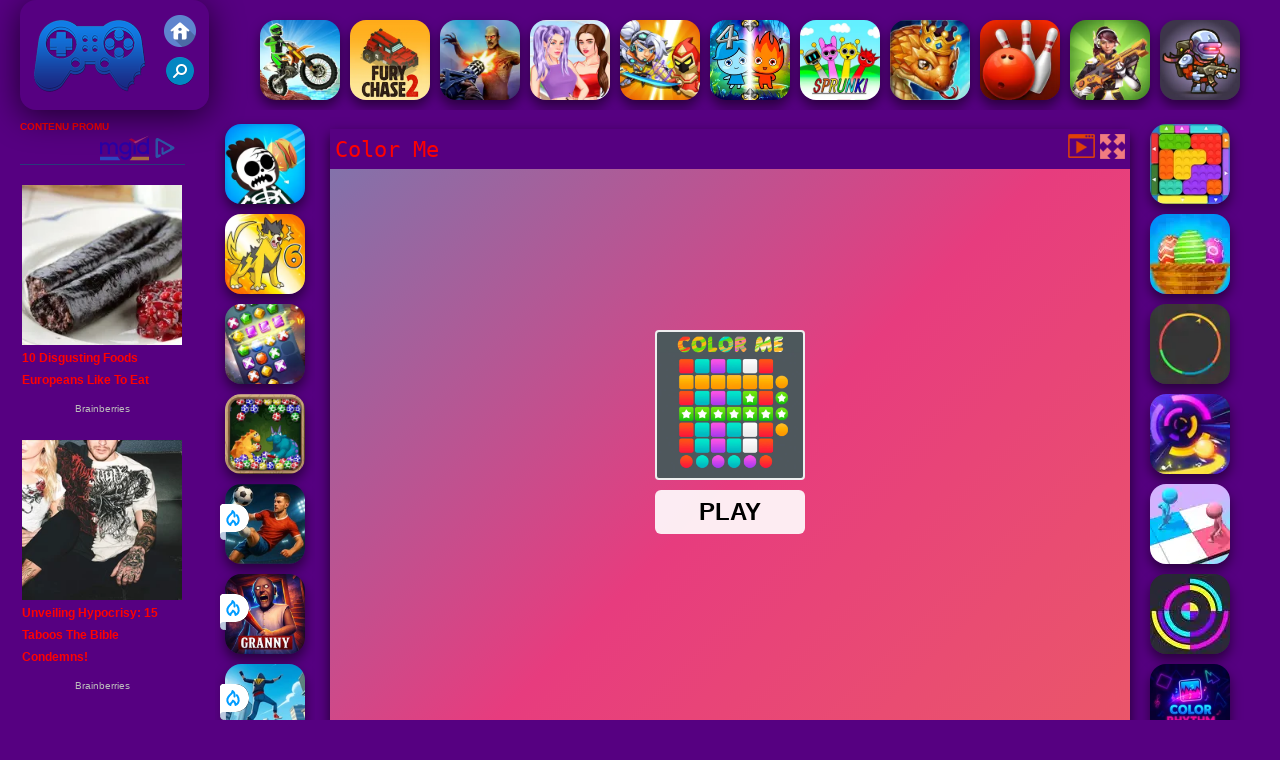

--- FILE ---
content_type: text/html; charset=UTF-8
request_url: https://www.jeuxdefriv2018.net/tkhren/color-me
body_size: 10535
content:
<!DOCTYPE html><html lang="fr">
<head>
<meta http-equiv="Content-Type" content="text/html; charset=utf-8" />
<meta name="viewport" content="width=device-width" />
<meta http-equiv="x-dns-prefetch-control" content="on" />
<title>COLOR ME - Jeux De Friv 2018</title><meta name="description" content="Jouez à tous les jeux Color Me sur Jeuxdefriv2018.net. Jeux de Friv 2018 avons des jeux similaires: Colorful Racing, Color Road, Just Color, Color Hoop Stack, !" /><meta name="keywords" content="Color Me, Friv Color Me, Gratuits Color Me, Friv 2018, Jeux de Friv 2018" /><meta property="og:title" content="Color Me - Jeux De Friv 2018" />
	<meta property="og:url" content="https://www.jeuxdefriv2018.net/tkhren/color-me" />
	<meta property="og:type" content="webiste" />
	<meta property="og:image" content="https://www.jeuxdefriv2018.net/games/images/color-me.webp" />
	<meta property="article:tag" content="Jeux Réflexion" />
	<meta property="og:site_name" content="Jeux De Friv 2018, Jeux Gratuits, Friv 2018" />
	<meta property="og:description" content="Jouez à tous les jeux Color Me sur Jeuxdefriv2018.net. Jeux de Friv 2018 avons des jeux similaires: Colorful Racing, Color Road, Just Color, Color Hoop Stack, !" /><meta name="google-site-verification" content="aEgIiXGbfJSvcTKWN_Mbx0U3Ijg_ZbNL3T9OEEg9KP4">
<script src="https://jsc.mgid.com/site/620216.js" async></script>
<script type="text/javascript">
SITE_URL = 'https://www.jeuxdefriv2018.net';
TEMPLATE_URL = '/templates/silk';
AD_COUNTDOWN = '15';
SEO_ON = '3';
USER_IS_ADMIN = '0';
COMMENT_POINTS = 10;
POST_POINTS = 10;
TOPIC_POINTS = 20;NEW_PMS = 0; NEW_FRS = 0; N_NEW_TOPIC = 0;ID = '5407';DELETE_FRIEND_CONFIRM = 'Are you sure you want to delete this friend?';UNFRIENDED = 'Friend removed';REQUEST_SENT = 'Request sent';CHALLENGE_A_FRIEND = 'Challenge a friend';CHALLENGE_SUBMITTED = 'Challenge sent';CHALLENGE_ANOTHER = 'Challenge another friend';GAME_FAVOURITE = 'Favourite';GAME_UNFAVOURITE = 'Unfavourite';FILL_IN_FORM = 'Please make sure you\'ve filled in the required fields';N_COMMENT_FAST = 'Please wait at least 60 seconds between comments';N_POINTS_EARNED1 = 'You earned';N_POINTS_EARNED2 = 'points';N_POINTS_EARNED_COMMENT = 'for posting a comment';N_ONE_NEW_PM = 'You have a new private message';N_MULTIPLE_NEW_PMS1 = 'You have';N_MULTIPLE_NEW_PMS2 = 'unread private messages';N_ONE_NEW_FR = 'You have a new friend request';N_MULTIPLE_NEW_FRS1 = 'You have';N_MULTIPLE_NEW_FRS2 = 'new friend requests';N_VIEW = 'View';window.setTimeout('GameAddPlay(5407)', 10000);
window.setTimeout('UserAddPlay()', 120000);
</script>
<script type="text/javascript" src="https://www.jeuxdefriv2018.net/includes/jquery-1.8.2.js"></script>
<script type="text/javascript" src="https://www.jeuxdefriv2018.net/includes/avarcade.js"></script>
<link rel="alternate" type="application/rss+xml" title="https://www.jeuxdefriv2018.net" href="https://www.jeuxdefriv2018.net/rss.php" />
<link rel="shortcut icon" href="https://www.jeuxdefriv2018.net/favicon.ico" type="image/x-icon" />
<link rel="icon" href="https://www.jeuxdefriv2018.net/favicon.ico" type="image/x-icon" />
<link rel="stylesheet" type="text/css" href="https://www.jeuxdefriv2018.net/templates/silk/style_viewgames.css" /><link rel="stylesheet" type="text/css" href="https://www.jeuxdefriv2018.net/templates/silk/phucviet_view.css" /><link rel="stylesheet" type="text/css" href="https://www.jeuxdefriv2018.net/templates/silk/cookieconsent.min.css" />
<link href="https://fonts.googleapis.com/css?family=Roboto|EB+Garamond|PT+Serif&display=swap" rel="stylesheet">
<!--java add from this-->
<link rel="alternate" href="https://www.jeuxdefriv2018.net" hreflang="fr" />
</head>
<body><div id="play"><div style="min-height: 90px;overflow:hidden;display: inline-block;">
<div class="header-game-logo"><div class="header-logo"><a href="https://www.jeuxdefriv2018.net/" title="Jeux de Friv 2018"><img src="https://www.jeuxdefriv2018.net/templates/silk/images/logo.png">Jeux de Friv 2018</a></div>
<div class="header-logo-search"><div class="home-mobile"><a href="https://www.jeuxdefriv2018.net/" title="Friv 2018"><img src="https://www.jeuxdefriv2018.net/templates/silk/images/home-mobile.png"></a></div><div class="search-mobile"><button type="button" style="background: none;border: none;" id="myBtn1" class="butt1"><img src="https://www.jeuxdefriv2018.net/templates/silk/images/search-mobile.png"></button></div></div></div><div class="header-4" style="margin-bottom: 0px;margin-top: 10px;height: 100px;"><div class="home_game_image_featured"><a href="https://www.jeuxdefriv2018.net/tkhcou/dirt-bike-mad-skills" title="Dirt Bike Mad Skills"><img class="home_game_image_featured_thum_image" src="https://www.jeuxdefriv2018.net/games/images/dirt-bike-mad-skills.webp" /><div class="title_game">Dirt Bike Mad Skills</div></a></div><div class="home_game_image_featured"><a href="https://www.jeuxdefriv2018.net/tkhcou/fury-chase-2" title="Fury Chase 2"><img class="home_game_image_featured_thum_image" src="https://www.jeuxdefriv2018.net/games/images2025/fury-chase-2.webp" /><div class="title_game">Fury Chase 2</div></a></div><div class="home_game_image_featured"><a href="https://www.jeuxdefriv2018.net/tkhion/gun-war-z1" title="Gun War Z1"><img class="home_game_image_featured_thum_image" src="https://www.jeuxdefriv2018.net/games/images/gun-war-z1.webp" /><div class="title_game">Gun War Z1</div></a></div><div class="home_game_image_featured"><a href="https://www.jeuxdefriv2018.net/tkhfil/bff-dress-up" title="BFF Dress Up"><img class="home_game_image_featured_thum_image" src="https://www.jeuxdefriv2018.net/games/images/bff-dress-up.webp" /><div class="title_game">BFF Dress Up</div></a></div><div class="home_game_image_featured"><a href="https://www.jeuxdefriv2018.net/tkhion/combat-de-heros" title="Combat de Héros"><img class="home_game_image_featured_thum_image" src="https://www.jeuxdefriv2018.net/games/images2024/combat-de-heros.webp" /><div class="title_game">Combat de Héros</div></a></div><div class="home_game_image_featured"><a href="https://www.jeuxdefriv2018.net/tkhren/fireboy-and-watergirl-4-crystal-temple" title="Fireboy and Watergirl 4 Crystal Temple"><img class="home_game_image_featured_thum_image" src="https://www.jeuxdefriv2018.net/games/images/fireboy-and-watergirl-4-crystal-temple.webp" /><div class="title_game">Fireboy and Watergirl 4 Crystal Temple</div></a></div><div class="home_game_image_featured"><a href="https://www.jeuxdefriv2018.net/tkhfil/sprunki" title="Sprunki"><img class="home_game_image_featured_thum_image" src="https://www.jeuxdefriv2018.net/games/images2024/sprunki.webp" /><div class="title_game">Sprunki</div></a></div><div class="home_game_image_featured"><a href="https://www.jeuxdefriv2018.net/tkhstra/little-big-snake" title="Little Big Snake"><img class="home_game_image_featured_thum_image" src="https://www.jeuxdefriv2018.net/games/images/little-big-snake.webp" /><div class="title_game">Little Big Snake</div></a></div><div class="home_game_image_featured"><a href="https://www.jeuxdefriv2018.net/tkhcou/3d-bowling" title="3D Bowling"><img class="home_game_image_featured_thum_image" src="https://www.jeuxdefriv2018.net/games/images/3d-bowling.webp" /><div class="title_game">3D Bowling</div></a></div><div class="home_game_image_featured"><a href="https://www.jeuxdefriv2018.net/tkhfil/merc-zone" title="Merc Zone"><img class="home_game_image_featured_thum_image" src="https://www.jeuxdefriv2018.net/games/images21/merc-zone.webp" /><div class="title_game">Merc Zone</div></a></div><div class="home_game_image_featured"><a href="https://www.jeuxdefriv2018.net/tkhstra/zombotron-re-boot" title="Zombotron Re-Boot"><img class="home_game_image_featured_thum_image" src="https://www.jeuxdefriv2018.net/games/images2025/zombotron-re-boot.webp" /><div class="title_game">Zombotron Re-Boot</div></a></div><div class="home_game_image_featured"><a href="https://www.jeuxdefriv2018.net/tkhsport/heroes-head-ball" title="Heroes Head Ball"><img class="home_game_image_featured_thum_image" src="https://www.jeuxdefriv2018.net/games/images/heroes-head-ball.webp" /><div class="title_game">Heroes Head Ball</div></a></div><div class="home_game_image_featured"><a href="https://www.jeuxdefriv2018.net/tkhse/course-de-boules-de-neige-en-3d" title="Course de Boules de Neige en 3D"><img class="home_game_image_featured_thum_image" src="https://www.jeuxdefriv2018.net/games/images/course-de-boules-de-neige-en-3d.webp" /><div class="title_game">Course de Boules de Neige en 3D</div></a></div><div class="home_game_image_featured"><a href="https://www.jeuxdefriv2018.net/tkhcou/simulateur-tout-terrain-suv-indien" title="Simulateur Tout-Terrain SUV Indien"><img class="home_game_image_featured_thum_image" src="https://www.jeuxdefriv2018.net/games/images/simulateur-tout-terrain-suv-indien.webp" /><div class="title_game">Simulateur Tout-Terrain SUV Indien</div></a></div><div class="home_game_image_featured"><a href="https://www.jeuxdefriv2018.net/tkhren/familynest--tile-match-puzzle" title="FamilyNest: Tile Match Puzzle"><img class="home_game_image_featured_thum_image" src="https://www.jeuxdefriv2018.net/games/images/familynest--tile-match-puzzle.webp" /><div class="title_game">FamilyNest: Tile Match Puzzle</div></a></div><div class="home_game_image_featured"><a href="https://www.jeuxdefriv2018.net/tkhse/fireboy-and-watergirl--forest-temple-3" title="Fireboy and Watergirl  Forest Temple"><img class="home_game_image_featured_thum_image" src="https://www.jeuxdefriv2018.net/games/images21/fireboy-and-watergirl--forest-temple.webp" /><div class="title_game">Fireboy and Watergirl  Forest Temple</div></a></div><div class="home_game_image_featured"><a href="https://www.jeuxdefriv2018.net/tkhfil/mini-royale--nations" title="Mini Royale: Nations"><img class="home_game_image_featured_thum_image" src="https://www.jeuxdefriv2018.net/games/images21/mini-royale-nations.webp" /><div class="title_game">Mini Royale: Nations</div></a></div><div class="home_game_image_featured"><a href="https://www.jeuxdefriv2018.net/tkhse/vex-9" title="Vex 9"><img class="home_game_image_featured_thum_image" src="https://www.jeuxdefriv2018.net/games/images2025/vex-9.webp" /><div class="title_game">Vex 9</div></a></div></div></div>
<div id="content-game">
<div id="right-ads"><div data-type="_mgwidget" data-widget-id="978448">
</div>
<script>(function(w,q){w[q]=w[q]||[];w[q].push(["_mgc.load"])})(window,"_mgq");
</script>
</div>		   
<div id="panel-left"><div class="keyboard"><div class="home_game_image_featured"><a href="https://www.jeuxdefriv2018.net/tkhion/mr-throw" title="Mr Throw"><img class="home_game_image_featured_thum_image" src="https://www.jeuxdefriv2018.net/games/images/mr-throw.webp" /><div class="title_game">Mr Throw</div></a></div><div class="home_game_image_featured"><a href="https://www.jeuxdefriv2018.net/tkhion/dynamons-6" title="Dynamons 6"><img class="home_game_image_featured_thum_image" src="https://www.jeuxdefriv2018.net/games/images/dynamons-6.webp" /><div class="title_game">Dynamons 6</div></a></div><div class="home_game_image_featured"><a href="https://www.jeuxdefriv2018.net/tkhren/maitre-de-lassociation-de-joyaux-stickman-en-3d" title="Maître de l'Association de Joyaux Stickman en 3D"><img class="home_game_image_featured_thum_image" src="https://www.jeuxdefriv2018.net/games/images/maitre-de-lassociation-de-joyaux-stickman-en-3d.webp" /><div class="title_game">Maître de l'Association de Joyaux Stickman en 3D</div></a></div><div class="home_game_image_featured"><a href="https://www.jeuxdefriv2018.net/tkhse/tire-des-Œufs-de-dinosaure" title="Tire des Œufs de Dinosaure"><img class="home_game_image_featured_thum_image" src="https://www.jeuxdefriv2018.net/games/images2024/tire-des-Œufs-de-dinosaure.webp" /><div class="title_game">Tire des Œufs de Dinosaure</div></a></div><div class="home_game_image_featured"><a href="https://www.jeuxdefriv2018.net/tkhsport/champions-fc" title="Champions FC"><img class="home_game_image_featured_thum_image" src="https://www.jeuxdefriv2018.net/games/images2026/champions-fc.webp" alt="Champions FC"><div class="title_game">Champions FC</div><div class="icon-news"></div></a></div><div class="home_game_image_featured"><a href="https://www.jeuxdefriv2018.net/tkhion/granny-3" title="Granny 3"><img class="home_game_image_featured_thum_image" src="https://www.jeuxdefriv2018.net/games/images2026/granny-3.webp" alt="Granny 3"><div class="title_game">Granny 3</div><div class="icon-news"></div></a></div><div class="home_game_image_featured"><a href="https://www.jeuxdefriv2018.net/tkhcou/rooftop-run" title="Rooftop Run"><img class="home_game_image_featured_thum_image" src="https://www.jeuxdefriv2018.net/games/images2026/rooftop-run.webp" alt="Rooftop Run"><div class="title_game">Rooftop Run</div><div class="icon-news"></div></a></div></div></div>		
<div id="panel-center" style="width: max-content;"><div id="top-panel-center"><div class="titulogame"><span><h1>Color Me</h1></span></div>    <div class="first" style="float: right;margin-top: 5px;margin-right: 5px;"><a id="toggle_fullscreen" style="background: none;border: none;"><img src="https://www.jeuxdefriv2018.net/templates/silk/images/full-screen.png"></a></div><div class="first" style="float: right;margin-top: 5px;margin-right: 5px;"><button type="button" style="background: none;border: none;" class="butt1"><img src="https://www.jeuxdefriv2018.net/templates/silk/images/video-friv.png"></button></div></div>
<div id="conteiner-panel-center"><div id="ava-game_container"><iframe src="https://html5.gamedistribution.com/e3d8c2f5a4164232bef3fc7614ad9db5/?gd_sdk_referrer_url=https://www.jeuxdefriv2018.net/tkhren/color-me" width="800" height="600" allowtransparency="true" frameborder="0" marginwidth="0" marginheight="0" scrolling="no" id="fullscreen"></iframe></div></div></div>		
<div class="home_game_image_featured"><a href="https://www.jeuxdefriv2018.net/tkhren/color-block-jam-2" title="Color Block Jam 2"><img class="home_game_image_featured_thum_image" src="https://www.jeuxdefriv2018.net/games/images2025/color-block-jam-2.webp" /><div class="title_game">Color Block Jam 2</div></a></div><div class="home_game_image_featured"><a href="https://www.jeuxdefriv2018.net/tkhren/color-eggs" title="Color Eggs"><img class="home_game_image_featured_thum_image" src="https://www.jeuxdefriv2018.net/games/images/color-eggs.webp" /><div class="title_game">Color Eggs</div></a></div><div class="home_game_image_featured"><a href="https://www.jeuxdefriv2018.net/tkhse/crazy-infinite-color-wheel" title="Crazy Infinite Color Wheel"><img class="home_game_image_featured_thum_image" src="https://www.jeuxdefriv2018.net/games/images/crazy-infinite-color-wheel.webp" /><div class="title_game">Crazy Infinite Color Wheel</div></a></div><div class="home_game_image_featured"><a href="https://www.jeuxdefriv2018.net/tkhren/color-burst-3d" title="Color Burst 3D"><img class="home_game_image_featured_thum_image" src="https://www.jeuxdefriv2018.net/games/images/color-burst-3d.webp" /><div class="title_game">Color Burst 3D</div></a></div><div class="home_game_image_featured"><a href="https://www.jeuxdefriv2018.net/tkhren/color-puzzle" title="Color Puzzle"><img class="home_game_image_featured_thum_image" src="https://www.jeuxdefriv2018.net/games/images21/color-puzzle.webp" /><div class="title_game">Color Puzzle</div></a></div><div class="home_game_image_featured"><a href="https://www.jeuxdefriv2018.net/tkhse/color-blast-2" title="Color Blast"><img class="home_game_image_featured_thum_image" src="https://www.jeuxdefriv2018.net/games/images/color-blast.webp" /><div class="title_game">Color Blast</div></a></div><div class="home_game_image_featured"><a href="https://www.jeuxdefriv2018.net/tkhsport/color-rhythm-2" title="Color Rhythm"><img class="home_game_image_featured_thum_image" src="https://www.jeuxdefriv2018.net/games/images2025/color-rhythm.webp" /><div class="title_game">Color Rhythm</div></a></div><div class="home_game_image_featured"><a href="https://www.jeuxdefriv2018.net/tkhren/color-water-puzzle" title="Color Water Puzzle"><img class="home_game_image_featured_thum_image" src="https://www.jeuxdefriv2018.net/games/images2026/color-water-puzzle.webp" /><div class="title_game">Color Water Puzzle</div></a></div><div class="home_game_image_featured"><a href="https://www.jeuxdefriv2018.net/tkhse/ball-jump-switch-the-colors" title="Ball Jump Switch The Colors"><img class="home_game_image_featured_thum_image" src="https://www.jeuxdefriv2018.net/games/images2025/ball-jump-switch-the-colors.webp" /><div class="title_game">Ball Jump Switch The Colors</div></a></div><div class="home_game_image_featured"><a href="https://www.jeuxdefriv2018.net/tkhsport/minigolf-tour" title="Minigolf Tour"><img class="home_game_image_featured_thum_image" src="https://www.jeuxdefriv2018.net/games/images21/minigolf-tour.webp" alt="Minigolf Tour"><div class="title_game">Minigolf Tour</div></a></div><div class="home_game_image_featured"><a href="https://www.jeuxdefriv2018.net/tkhsport/english-checkers" title="English Checkers"><img class="home_game_image_featured_thum_image" src="https://www.jeuxdefriv2018.net/games/images2026/english-checkers.webp" alt="English Checkers"><div class="title_game">English Checkers</div></a></div><div class="home_game_image_featured"><a href="https://www.jeuxdefriv2018.net/tkhren/wild-west-match-3" title="Wild West Match 3"><img class="home_game_image_featured_thum_image" src="https://www.jeuxdefriv2018.net/games/images2026/wild-west-match-3.webp" alt="Wild West Match 3"><div class="title_game">Wild West Match 3</div></a></div><div class="home_game_image_featured"><a href="https://www.jeuxdefriv2018.net/tkhion/sniper-attack2" title="Sniper Attack2"><img class="home_game_image_featured_thum_image" src="https://www.jeuxdefriv2018.net/games/images2026/sniper-attack2.webp" alt="Sniper Attack2"><div class="title_game">Sniper Attack2</div></a></div><div class="home_game_image_featured"><a href="https://www.jeuxdefriv2018.net/tkhstra/tank-arena-multiplayer" title="TANK ARENA MULTIPLAYER"><img class="home_game_image_featured_thum_image" src="https://www.jeuxdefriv2018.net/games/images2026/tank-arena-multiplayer.webp" alt="TANK ARENA MULTIPLAYER"><div class="title_game">TANK ARENA MULTIPLAYER</div></a></div><div class="home_game_image_featured"><a href="https://www.jeuxdefriv2018.net/tkhcou/obby-extreme-cart-ride" title="Obby: Extreme Cart Ride"><img class="home_game_image_featured_thum_image" src="https://www.jeuxdefriv2018.net/games/images2026/obby-extreme-cart-ride.webp" alt="Obby: Extreme Cart Ride"><div class="title_game">Obby: Extreme Cart Ride</div></a></div><div class="home_game_image_featured"><a href="https://www.jeuxdefriv2018.net/tkhse/skillful-finger" title="Skillful Finger"><img class="home_game_image_featured_thum_image" src="https://www.jeuxdefriv2018.net/games/images2026/skillful-finger.webp" alt="Skillful Finger"><div class="title_game">Skillful Finger</div></a></div><div class="home_game_image_featured" id="header-game1-left" style="margin-top:20px;"><div data-type="_mgwidget" data-widget-id="978446">
</div>
<script>(function(w,q){w[q]=w[q]||[];w[q].push(["_mgc.load"])})(window,"_mgq");
</script>
</div><div class="home_game_image_featured"><a href="https://www.jeuxdefriv2018.net/tkhion/brawlers-arena-battle-stars" title="Brawlers Arena Battle Stars"><img class="home_game_image_featured_thum_image" src="https://www.jeuxdefriv2018.net/games/images2025/brawlers-arena-battle-stars.webp" alt="Brawlers Arena Battle Stars"><div class="title_game">Brawlers Arena Battle Stars</div></a></div><div class="home_game_image_featured"><a href="https://www.jeuxdefriv2018.net/tkhcou/conduite-folle-de-camion" title="Conduite Folle de Camion"><img class="home_game_image_featured_thum_image" src="https://www.jeuxdefriv2018.net/games/images/conduite-folle-de-camion.webp" alt="Conduite Folle de Camion"><div class="title_game">Conduite Folle de Camion</div></a></div><div class="home_game_image_featured"><a href="https://www.jeuxdefriv2018.net/tkhion/zombie-derby-2-4" title="Zombie Derby 2"><img class="home_game_image_featured_thum_image" src="https://www.jeuxdefriv2018.net/games/images2025/zombie-derby-2.webp" alt="Zombie Derby 2"><div class="title_game">Zombie Derby 2</div></a></div><div class="home_game_image_featured"><a href="https://www.jeuxdefriv2018.net/tkhcou/traffic-jam-3d" title="Traffic Jam 3D"><img class="home_game_image_featured_thum_image" src="https://www.jeuxdefriv2018.net/games/images21/traffic-jam-3d.webp" alt="Traffic Jam 3D"><div class="title_game">Traffic Jam 3D</div></a></div><div class="home_game_image_featured"><a href="https://www.jeuxdefriv2018.net/tkhcou/extreme-run-3d" title="Extreme Run 3D"><img class="home_game_image_featured_thum_image" src="https://www.jeuxdefriv2018.net/games/images/extreme-run-3d.webp" alt="Extreme Run 3D"><div class="title_game">Extreme Run 3D</div></a></div><div class="home_game_image_featured"><a href="https://www.jeuxdefriv2018.net/tkhcou/fury-chase-2" title="Fury Chase 2"><img class="home_game_image_featured_thum_image" src="https://www.jeuxdefriv2018.net/games/images2025/fury-chase-2.webp" alt="Fury Chase 2"><div class="title_game">Fury Chase 2</div></a></div><div class="home_game_image_featured"><a href="https://www.jeuxdefriv2018.net/tkhion/shell-shockers-online" title="Shell Shockers Online"><img class="home_game_image_featured_thum_image" src="https://www.jeuxdefriv2018.net/games/images/shell-shockers-online-200.webp" alt="Shell Shockers Online"><div class="title_game">Shell Shockers Online</div></a></div><div class="home_game_image_featured"><a href="https://www.jeuxdefriv2018.net/tkhion/dead-zed" title="Dead Zed"><img class="home_game_image_featured_thum_image" src="https://www.jeuxdefriv2018.net/games/images/dead-zed.webp" alt="Dead Zed"><div class="title_game">Dead Zed</div></a></div><div class="home_game_image_featured"><a href="https://www.jeuxdefriv2018.net/tkhsport/soccer-skills-world-cup" title="Soccer Skills World Cup"><img class="home_game_image_featured_thum_image" src="https://www.jeuxdefriv2018.net/games/images2025/soccer-skills-world-cup.webp" alt="Soccer Skills World Cup"><div class="title_game">Soccer Skills World Cup</div></a></div><div class="home_game_image_featured"><a href="https://www.jeuxdefriv2018.net/tkhcou/moto-xm--winter" title="Moto XM  Winter"><img class="home_game_image_featured_thum_image" src="https://www.jeuxdefriv2018.net/games/images/moto-xm--winter.webp" alt="Moto XM  Winter"><div class="title_game">Moto XM  Winter</div></a></div><div class="home_game_image_featured"><a href="https://www.jeuxdefriv2018.net/tkhcou/relic-runway" title="Relic Runway"><img class="home_game_image_featured_thum_image" src="https://www.jeuxdefriv2018.net/games/images/relic-runway-200.webp" alt="Relic Runway"><div class="title_game">Relic Runway</div></a></div><div class="home_game_image_featured"><a href="https://www.jeuxdefriv2018.net/tkhcou/mr-racer-stunt-mania" title="MR RACER Stunt Mania"><img class="home_game_image_featured_thum_image" src="https://www.jeuxdefriv2018.net/games/images2026/mr-racer-stunt-mania.webp" alt="MR RACER Stunt Mania"><div class="title_game">MR RACER Stunt Mania</div></a></div><div class="home_game_image_featured"><a href="https://www.jeuxdefriv2018.net/tkhren/block-blaster-puzzle" title="Block Blaster Puzzle"><img class="home_game_image_featured_thum_image" src="https://www.jeuxdefriv2018.net/games/images2025/block-blaster-puzzle.webp" alt="Block Blaster Puzzle"><div class="title_game">Block Blaster Puzzle</div></a></div><div class="home_game_image_featured"><a href="https://www.jeuxdefriv2018.net/tkhsport/basketball-superstars" title="Basketball Superstars"><img class="home_game_image_featured_thum_image" src="https://www.jeuxdefriv2018.net/games/images2025/basketball-superstars.webp" alt="Basketball Superstars"><div class="title_game">Basketball Superstars</div></a></div><div class="home_game_image_featured"><a href="https://www.jeuxdefriv2018.net/tkhsport/archery-world-tour-2" title="Archery World Tour 2"><img class="home_game_image_featured_thum_image" src="https://www.jeuxdefriv2018.net/games/images/archery-world-tour-2.webp" alt="Archery World Tour 2"><div class="title_game">Archery World Tour 2</div></a></div><div class="home_game_image_featured"><a href="https://www.jeuxdefriv2018.net/tkhcou/slope-city" title="Slope City"><img class="home_game_image_featured_thum_image" src="https://www.jeuxdefriv2018.net/games/images21/slope-city.webp" alt="Slope City"><div class="title_game">Slope City</div></a></div><div class="home_game_image_featured"><a href="https://www.jeuxdefriv2018.net/tkhfil/geometry-arrow" title="Geometry Arrow"><img class="home_game_image_featured_thum_image" src="https://www.jeuxdefriv2018.net/games/images2025/geometry-arrow.webp" alt="Geometry Arrow"><div class="title_game">Geometry Arrow</div></a></div><div class="home_game_image_featured"><a href="https://www.jeuxdefriv2018.net/tkhse/shell-shockers" title="Shell Shockers"><img class="home_game_image_featured_thum_image" src="https://www.jeuxdefriv2018.net/games/images/shell-shock.webp" alt="Shell Shockers"><div class="title_game">Shell Shockers</div></a></div><div class="home_game_image_featured"><a href="https://www.jeuxdefriv2018.net/tkhse/cursed-treasure-2" title="Cursed Treasure 2"><img class="home_game_image_featured_thum_image" src="https://www.jeuxdefriv2018.net/games/images/cursed-treasure-2-200.webp" alt="Cursed Treasure 2"><div class="title_game">Cursed Treasure 2</div></a></div><div class="home_game_image_featured"><a href="https://www.jeuxdefriv2018.net/tkhse/vex-9" title="Vex 9"><img class="home_game_image_featured_thum_image" src="https://www.jeuxdefriv2018.net/games/images2025/vex-9.webp" alt="Vex 9"><div class="title_game">Vex 9</div></a></div><div class="home_game_image_featured"><a href="https://www.jeuxdefriv2018.net/tkhsport/bubble-shooter-billiard-pool" title="Bubble Shooter Billiard Pool"><img class="home_game_image_featured_thum_image" src="https://www.jeuxdefriv2018.net/games/images2025/bubble-shooter-billiard-pool.webp" alt="Bubble Shooter Billiard Pool"><div class="title_game">Bubble Shooter Billiard Pool</div></a></div><div class="home_game_image_featured"><a href="https://www.jeuxdefriv2018.net/tkhstra/pantin-de-tir-a-larc" title="Pantin de Tir à l'Arc"><img class="home_game_image_featured_thum_image" src="https://www.jeuxdefriv2018.net/games/images2024/pantin-de-tir-a-larc.webp" alt="Pantin de Tir à l'Arc"><div class="title_game">Pantin de Tir à l'Arc</div></a></div><div class="home_game_image_featured"><a href="https://www.jeuxdefriv2018.net/tkhse/subway-surfers-easter-edinburgh" title="Subway Surfers Easter Edinburgh"><img class="home_game_image_featured_thum_image" src="https://www.jeuxdefriv2018.net/games/images2025/subway-surfers-easter-edinburgh.webp" alt="Subway Surfers Easter Edinburgh"><div class="title_game">Subway Surfers Easter Edinburgh</div></a></div><div class="home_game_image_featured"><a href="https://www.jeuxdefriv2018.net/tkhren/bejeweled" title="Bejeweled"><img class="home_game_image_featured_thum_image" src="https://www.jeuxdefriv2018.net/games/images/bejeweled.webp" alt="Bejeweled"><div class="title_game">Bejeweled</div></a></div><div class="home_game_image_featured"><a href="https://www.jeuxdefriv2018.net/tkhstra/worms-zone" title="Worms Zone"><img class="home_game_image_featured_thum_image" src="https://www.jeuxdefriv2018.net/games/images21/worms-zone.webp" alt="Worms Zone"><div class="title_game">Worms Zone</div></a></div><div class="home_game_image_featured"><a href="https://www.jeuxdefriv2018.net/tkhsport/aventures-de-golf" title="Aventures de Golf"><img class="home_game_image_featured_thum_image" src="https://www.jeuxdefriv2018.net/games/images/aventures-de-golf.webp" alt="Aventures de Golf"><div class="title_game">Aventures de Golf</div></a></div><div id="parent"><div class="game img"><a  href="https://www.jeuxdefriv2018.net/tkhion/grand-bank-robbery-duel"><div><img src="https://www.jeuxdefriv2018.net/games/images21/grand-bank-robbery-duel.webp" alt="Grand Bank Robbery Duel" class="gesh x_sf1"></div><div class="title_game">Grand Bank Robbery Duel</div></a></div><div class="game fimg"><a href="https://www.jeuxdefriv2018.net/tkhcou/traffic-tour"><div><img src="https://www.jeuxdefriv2018.net/games/images21/traffic-tour.webp" alt="Traffic Tour" class="gesh x_sf1"></div><div class="title_game" style="border-radius: 8%;">Traffic Tour</div></a></div><div class="game img"><a  href="https://www.jeuxdefriv2018.net/tkhion/granny-horror-2"><div><img src="https://www.jeuxdefriv2018.net/games/images2025/granny-horror-2.webp" alt="Granny Horror 2" class="gesh x_sf1"></div><div class="title_game">Granny Horror 2</div></a></div><div class="game img"><a  href="https://www.jeuxdefriv2018.net/tkhren/sugar-heroes"><div><img src="https://www.jeuxdefriv2018.net/games/images/sugar-heroes.webp" alt="Sugar Heroes" class="gesh x_sf1"></div><div class="title_game">Sugar Heroes</div></a></div><div class="game img"><a  href="https://www.jeuxdefriv2018.net/tkhren/explosion-de-blocs"><div><img src="https://www.jeuxdefriv2018.net/games/images/explosion-de-blocs.webp" alt="Explosion de Blocs" class="gesh x_sf1"></div><div class="title_game">Explosion de Blocs</div></a></div><div class="game fimg"><a href="https://www.jeuxdefriv2018.net/tkhcou/skate-hooligans"><div><img src="https://www.jeuxdefriv2018.net/games/images2025/skate-hooligans.webp" alt="Skate Hooligans" class="gesh x_sf1"></div><div class="title_game" style="border-radius: 8%;">Skate Hooligans</div></a></div><div class="game img"><a  href="https://www.jeuxdefriv2018.net/tkhion/dude-theft-auto"><div><img src="https://www.jeuxdefriv2018.net/games/images2025/dude-theft-auto.webp" alt="Dude Theft Auto" class="gesh x_sf1"></div><div class="title_game">Dude Theft Auto</div></a></div><div class="game fimg"><a href="https://www.jeuxdefriv2018.net/tkhsport/soccer-euro-cup-2025"><div><img src="https://www.jeuxdefriv2018.net/games/images2025/soccer-euro-cup-2025.webp" alt="Soccer Euro Cup 2025" class="gesh x_sf1"></div><div class="title_game" style="border-radius: 8%;">Soccer Euro Cup 2025</div></a></div><div class="game img"><a  href="https://www.jeuxdefriv2018.net/tkhcou/parking-fury-3-html5"><div><img src="https://www.jeuxdefriv2018.net/games/images/parking-fury-3-html.webp" alt="Parking Fury 3 Html5" class="gesh x_sf1"></div><div class="title_game">Parking Fury 3 Html5</div></a></div><div class="game img"><a  href="https://www.jeuxdefriv2018.net/tkhstra/mini-golf-club"><div><img src="https://www.jeuxdefriv2018.net/games/images21/mini-golf-club.webp" alt="Mini Golf Club" class="gesh x_sf1"></div><div class="title_game">Mini Golf Club</div></a></div><div class="game img"><a  href="https://www.jeuxdefriv2018.net/tkhren/butterfly-kyodai"><div><img src="https://www.jeuxdefriv2018.net/games/images/butterfly-kyodai.webp" alt="Butterfly Kyodai" class="gesh x_sf1"></div><div class="title_game">Butterfly Kyodai</div></a></div><div class="game fimg"><a href="https://www.jeuxdefriv2018.net/tkhion/sniper-vs-sniper-online"><div><img src="https://www.jeuxdefriv2018.net/games/images2025/sniper-vs-sniper-online.webp" alt="Sniper vs Sniper Online" class="gesh x_sf1"></div><div class="title_game" style="border-radius: 8%;">Sniper vs Sniper Online</div></a></div><div class="game img"><a  href="https://www.jeuxdefriv2018.net/tkhion/noob-sniper-3d"><div><img src="https://www.jeuxdefriv2018.net/games/images2025/noob-sniper-3d.webp" alt="Noob Sniper 3D" class="gesh x_sf1"></div><div class="title_game">Noob Sniper 3D</div></a></div><div class="game img"><a  href="https://www.jeuxdefriv2018.net/tkhcou/jetski-race"><div><img src="https://www.jeuxdefriv2018.net/games/images2025/jetski-race.webp" alt="Jetski Race" class="gesh x_sf1"></div><div class="title_game">Jetski Race</div></a></div><div class="game fimg"><a href="https://www.jeuxdefriv2018.net/tkhsport/bubble-shooter-billiard-pool"><div><img src="https://www.jeuxdefriv2018.net/games/images2025/bubble-shooter-billiard-pool.webp" alt="Bubble Shooter Billiard Pool" class="gesh x_sf1"></div><div class="title_game" style="border-radius: 8%;">Bubble Shooter Billiard Pool</div></a></div><div class="game fimg"><a href="https://www.jeuxdefriv2018.net/tkhcou/slope-rider"><div><img src="https://www.jeuxdefriv2018.net/games/images2025/slope-rider.webp" alt="Slope Rider" class="gesh x_sf1"></div><div class="title_game" style="border-radius: 8%;">Slope Rider</div></a></div><div class="game img"><a  href="https://www.jeuxdefriv2018.net/tkhse/vex-7"><div><img src="https://www.jeuxdefriv2018.net/games/images21/vex-7.webp" alt="VEX 7" class="gesh x_sf1"></div><div class="title_game">VEX 7</div></a></div><div class="game img"><a  href="https://www.jeuxdefriv2018.net/tkhcou/shortcut-run-3d-online"><div><img src="https://www.jeuxdefriv2018.net/games/images/shortcut-run-3d-online.webp" alt="Shortcut Run 3D Online" class="gesh x_sf1"></div><div class="title_game">Shortcut Run 3D Online</div></a></div><div class="game fimg"><a href="https://www.jeuxdefriv2018.net/tkhstra/stick-war-saga"><div><img src="https://www.jeuxdefriv2018.net/games/images2025/stick-war-saga.webp" alt="Stick War Saga" class="gesh x_sf1"></div><div class="title_game" style="border-radius: 8%;">Stick War Saga</div></a></div><div class="game img"><a  href="https://www.jeuxdefriv2018.net/tkhse/shell-shockers-2021"><div><img src="https://www.jeuxdefriv2018.net/games/images/shell-shockers-2021.webp" alt="Shell Shockers 2021" class="gesh x_sf1"></div><div class="title_game">Shell Shockers 2021</div></a></div><div class="game fimg"><a href="https://www.jeuxdefriv2018.net/tkhion/rise-of-the-dead"><div><img src="https://www.jeuxdefriv2018.net/games/images2025/rise-of-the-dead.webp" alt="Rise of the Dead" class="gesh x_sf1"></div><div class="title_game" style="border-radius: 8%;">Rise of the Dead</div></a></div><div class="game img"><a  href="https://www.jeuxdefriv2018.net/tkhren/tropical-match-2"><div><img src="https://www.jeuxdefriv2018.net/games/images2025/tropical-match-2.webp" alt="Tropical Match 2" class="gesh x_sf1"></div><div class="title_game">Tropical Match 2</div></a></div><div class="game fimg"><a href="https://www.jeuxdefriv2018.net/tkhcou/fury-chase-2"><div><img src="https://www.jeuxdefriv2018.net/games/images2025/fury-chase-2.webp" alt="Fury Chase 2" class="gesh x_sf1"></div><div class="title_game" style="border-radius: 8%;">Fury Chase 2</div></a></div><div class="game img"><a  href="https://www.jeuxdefriv2018.net/tkhse/cursed-treasure-2"><div><img src="https://www.jeuxdefriv2018.net/games/images/cursed-treasure-2-200.webp" alt="Cursed Treasure 2" class="gesh x_sf1"></div><div class="title_game">Cursed Treasure 2</div></a></div><div class="game fimg"><a href="https://www.jeuxdefriv2018.net/tkhren/vega-mix-2--mystery-of-island"><div><img src="https://www.jeuxdefriv2018.net/games/images/vega-mix-2-mystery-of-island.webp" alt="Vega Mix 2: Mystery of Island" class="gesh x_sf1"></div><div class="title_game" style="border-radius: 8%;">Vega Mix 2: Mystery of Island</div></a></div><div class="game img"><a  href="https://www.jeuxdefriv2018.net/tkhstra/stick-hero-mighty-tower-wars"><div><img src="https://www.jeuxdefriv2018.net/games/images/stick-hero-mighty-tower-wars.webp" alt="Stick Hero Mighty Tower Wars" class="gesh x_sf1"></div><div class="title_game">Stick Hero Mighty Tower Wars</div></a></div><div class="game fimg"><a href="https://www.jeuxdefriv2018.net/tkhse/assassiner-le-roi"><div><img src="https://www.jeuxdefriv2018.net/games/images21/assassiner-le-roi.webp" alt="Assassiner le roi" class="gesh x_sf1"></div><div class="title_game" style="border-radius: 8%;">Assassiner le roi</div></a></div><div class="game img"><a  href="https://www.jeuxdefriv2018.net/tkhren/block-master-super-puzzle"><div><img src="https://www.jeuxdefriv2018.net/games/images2025/block-master-super-puzzle.webp" alt="Block Master - Super Puzzle" class="gesh x_sf1"></div><div class="title_game">Block Master - Super Puzzle</div></a></div><div class="game fimg"><a href="https://www.jeuxdefriv2018.net/tkhren/match-tropical"><div><img src="https://www.jeuxdefriv2018.net/games/images/match-tropical.webp" alt="Match Tropical" class="gesh x_sf1"></div><div class="title_game" style="border-radius: 8%;">Match Tropical</div></a></div><div class="game fimg"><a href="https://www.jeuxdefriv2018.net/tkhsport/aventures-de-golf"><div><img src="https://www.jeuxdefriv2018.net/games/images/aventures-de-golf.webp" alt="Aventures de Golf" class="gesh x_sf1"></div><div class="title_game" style="border-radius: 8%;">Aventures de Golf</div></a></div><div class="game img"><a  href="https://www.jeuxdefriv2018.net/tkhstra/archer-ragdoll"><div><img src="https://www.jeuxdefriv2018.net/games/images2026/archer-ragdoll.webp" alt="Archer Ragdoll" class="gesh x_sf1"></div><div class="title_game">Archer Ragdoll</div></a></div><div class="game fimg"><a href="https://www.jeuxdefriv2018.net/tkhren/super-brick-ball"><div><img src="https://www.jeuxdefriv2018.net/games/images/super-brick-ball.webp" alt="Super Brick Ball" class="gesh x_sf1"></div><div class="title_game" style="border-radius: 8%;">Super Brick Ball</div></a></div><div class="game fimg"><a href="https://www.jeuxdefriv2018.net/tkhsport/billard-a-8-boules"><div><img src="https://www.jeuxdefriv2018.net/games/images2024/billard-a-8-boules.webp" alt="Billard à 8 Boules" class="gesh x_sf1"></div><div class="title_game" style="border-radius: 8%;">Billard à 8 Boules</div></a></div><div class="game img"><a  href="https://www.jeuxdefriv2018.net/tkhion/stickman-duel-battle"><div><img src="https://www.jeuxdefriv2018.net/games/images21/stickman-duel-battle.webp" alt="Stickman Duel Battle" class="gesh x_sf1"></div><div class="title_game">Stickman Duel Battle</div></a></div><div class="game fimg"><a href="https://www.jeuxdefriv2018.net/tkhfil/sprunki-challenge"><div><img src="https://www.jeuxdefriv2018.net/games/images2024/sprunki-challenge.webp" alt="Sprunki Challenge" class="gesh x_sf1"></div><div class="title_game" style="border-radius: 8%;">Sprunki Challenge</div></a></div><div class="game fimg"><a href="https://www.jeuxdefriv2018.net/tkhcou/parkour-block-7"><div><img src="https://www.jeuxdefriv2018.net/games/images2025/parkour-block-7.webp" alt="Parkour Block 7" class="gesh x_sf1"></div><div class="title_game" style="border-radius: 8%;">Parkour Block 7</div></a></div><div class="game img"><a  href="https://www.jeuxdefriv2018.net/tkhren/bubble-shooter-temple-jewels"><div><img src="https://www.jeuxdefriv2018.net/games/images2025/bubble-shooter-temple-jewels.webp" alt="Bubble Shooter Temple Jewels" class="gesh x_sf1"></div><div class="title_game">Bubble Shooter Temple Jewels</div></a></div><div class="game fimg"><a href="https://www.jeuxdefriv2018.net/tkhren/garden-tales-3"><div><img src="https://www.jeuxdefriv2018.net/games/images21/garden-tales-3.webp" alt="Garden Tales 3" class="gesh x_sf1"></div><div class="title_game" style="border-radius: 8%;">Garden Tales 3</div></a></div><div class="game img"><a  href="https://www.jeuxdefriv2018.net/tkhcou/slope-ball-2"><div><img src="https://www.jeuxdefriv2018.net/games/images21/slope-ball.webp" alt="Slope Ball" class="gesh x_sf1"></div><div class="title_game">Slope Ball</div></a></div><div class="game img"><a  href="https://www.jeuxdefriv2018.net/tkhion/schoolboy-escape-runaway"><div><img src="https://www.jeuxdefriv2018.net/games/images2025/schoolboy-escape-runaway.webp" alt="Schoolboy Escape Runaway" class="gesh x_sf1"></div><div class="title_game">Schoolboy Escape Runaway</div></a></div><div class="game img"><a  href="https://www.jeuxdefriv2018.net/tkhcou/mx-offroad-mountain-bike"><div><img src="https://www.jeuxdefriv2018.net/games/images/mx-offroad-mountain-bike.webp" alt="MX OffRoad Mountain Bike" class="gesh x_sf1"></div><div class="title_game">MX OffRoad Mountain Bike</div></a></div><div class="game img"><a  href="https://www.jeuxdefriv2018.net/tkhsport/football-legends"><div><img src="https://www.jeuxdefriv2018.net/games/images21/football-legends.webp" alt="Football Legends" class="gesh x_sf1"></div><div class="title_game">Football Legends</div></a></div><div class="game img"><a  href="https://www.jeuxdefriv2018.net/tkhren/merge-brainrot"><div><img src="https://www.jeuxdefriv2018.net/games/images2025/merge-brainrot.webp" alt="Merge Brainrot" class="gesh x_sf1"></div><div class="title_game">Merge Brainrot</div></a></div><div class="game fimg"><a href="https://www.jeuxdefriv2018.net/tkhse/capybara-clicker-2"><div><img src="https://www.jeuxdefriv2018.net/games/images2025/capybara-clicker-2.webp" alt="Capybara Clicker 2" class="gesh x_sf1"></div><div class="title_game" style="border-radius: 8%;">Capybara Clicker 2</div></a></div><div class="game img"><a  href="https://www.jeuxdefriv2018.net/tkhsport/8-ball-billiards-classic"><div><img src="https://www.jeuxdefriv2018.net/games/images/8-ball-billiards-classic.webp" alt="8 Ball Billiards Classic" class="gesh x_sf1"></div><div class="title_game">8 Ball Billiards Classic</div></a></div><div class="game img"><a  href="https://www.jeuxdefriv2018.net/tkhion/bullet-force"><div><img src="https://www.jeuxdefriv2018.net/games/images/bullet-force-200.webp" alt="Bullet Force" class="gesh x_sf1"></div><div class="title_game">Bullet Force</div></a></div><div class="game fimg"><a href="https://www.jeuxdefriv2018.net/tkhfil/toca-boca-free"><div><img src="https://www.jeuxdefriv2018.net/games/images2025/toca-boca-free.webp" alt="Toca Boca Free" class="gesh x_sf1"></div><div class="title_game" style="border-radius: 8%;">Toca Boca Free</div></a></div><div class="game img"><a  href="https://www.jeuxdefriv2018.net/tkhion/tung-sahur-horror"><div><img src="https://www.jeuxdefriv2018.net/games/images2025/tung-sahur-horror.webp" alt="Tung Sahur Horror" class="gesh x_sf1"></div><div class="title_game">Tung Sahur Horror</div></a></div><div class="game img"><a  href="https://www.jeuxdefriv2018.net/tkhsport/dunk-dash"><div><img src="https://www.jeuxdefriv2018.net/games/images2025/dunk-dash.webp" alt="Dunk Dash" class="gesh x_sf1"></div><div class="title_game">Dunk Dash</div></a></div><div class="game fimg"><a href="https://www.jeuxdefriv2018.net/tkhion/dead-zone-adventure"><div><img src="https://www.jeuxdefriv2018.net/games/images/dead-zone-adventure.webp" alt="Dead Zone Adventure" class="gesh x_sf1"></div><div class="title_game" style="border-radius: 8%;">Dead Zone Adventure</div></a></div><div class="game img"><a  href="https://www.jeuxdefriv2018.net/tkhsport/english-checkers"><div><img src="https://www.jeuxdefriv2018.net/games/images2026/english-checkers.webp" alt="English Checkers" class="gesh x_sf1"></div><div class="title_game">English Checkers</div></a></div><div class="game img"><a  href="https://www.jeuxdefriv2018.net/tkhfil/papas-burgeria-2"><div><img src="https://www.jeuxdefriv2018.net/games/images2025/papas-burgeria.webp" alt="Papa's Burgeria" class="gesh x_sf1"></div><div class="title_game">Papa's Burgeria</div></a></div><div class="game img"><a  href="https://www.jeuxdefriv2018.net/tkhsport/8-ball-pool-classic"><div><img src="https://www.jeuxdefriv2018.net/games/images2025/8-ball-pool-classic.webp" alt="8 Ball Pool Classic" class="gesh x_sf1"></div><div class="title_game">8 Ball Pool Classic</div></a></div><div class="game img"><a  href="https://www.jeuxdefriv2018.net/tkhren/crazy-screw-king"><div><img src="https://www.jeuxdefriv2018.net/games/images2025/crazy-screw-king.webp" alt="Crazy Screw King" class="gesh x_sf1"></div><div class="title_game">Crazy Screw King</div></a></div><div class="game img"><a  href="https://www.jeuxdefriv2018.net/tkhion/cs--command-snipers"><div><img src="https://www.jeuxdefriv2018.net/games/images2025/cs--command-snipers.webp" alt="CS: Command Snipers" class="gesh x_sf1"></div><div class="title_game">CS: Command Snipers</div></a></div><div class="game img"><a  href="https://www.jeuxdefriv2018.net/tkhse/steal-a-brainrot-arena-67"><div><img src="https://www.jeuxdefriv2018.net/games/images2026/steal-a-brainrot-arena-67.webp" alt="Steal a Brainrot Arena 67" class="gesh x_sf1"></div><div class="title_game">Steal a Brainrot Arena 67</div></a></div><div class="game img"><a  href="https://www.jeuxdefriv2018.net/tkhfil/wild-love"><div><img src="https://www.jeuxdefriv2018.net/games/images2026/wild-love.webp" alt="Wild Love" class="gesh x_sf1"></div><div class="title_game">Wild Love</div></a></div><div class="game img"><a  href="https://www.jeuxdefriv2018.net/tkhstra/zombie-waves-2"><div><img src="https://www.jeuxdefriv2018.net/games/images2025/zombie-waves-2.webp" alt="Zombie Waves 2" class="gesh x_sf1"></div><div class="title_game">Zombie Waves 2</div></a></div><div class="game img"><a  href="https://www.jeuxdefriv2018.net/tkhse/egg-adventure--mirror-world"><div><img src="https://www.jeuxdefriv2018.net/games/images2025/egg-adventure--mirror-world.webp" alt="Egg Adventure: Mirror World" class="gesh x_sf1"></div><div class="title_game">Egg Adventure: Mirror World</div></a></div><div class="game img"><a  href="https://www.jeuxdefriv2018.net/tkhsport/word-connect-puzzle"><div><img src="https://www.jeuxdefriv2018.net/games/images2025/word-connect-puzzle.webp" alt="Word Connect Puzzle" class="gesh x_sf1"></div><div class="title_game">Word Connect Puzzle</div></a></div><div class="game img"><a  href="https://www.jeuxdefriv2018.net/tkhsport/obby--pogo-parkour"><div><img src="https://www.jeuxdefriv2018.net/games/images2025/obby--pogo-parkour.webp" alt="Obby: Pogo Parkour" class="gesh x_sf1"></div><div class="title_game">Obby: Pogo Parkour</div></a></div><div class="game fimg"><a href="https://www.jeuxdefriv2018.net/tkhsport/soccer-skills-world-cup"><div><img src="https://www.jeuxdefriv2018.net/games/images2025/soccer-skills-world-cup.webp" alt="Soccer Skills World Cup" class="gesh x_sf1"></div><div class="title_game" style="border-radius: 8%;">Soccer Skills World Cup</div></a></div><div class="game img"><a  href="https://www.jeuxdefriv2018.net/tkhstra/tank-attack-2"><div><img src="https://www.jeuxdefriv2018.net/games/images2025/tank-attack-2.webp" alt="Tank Attack 2" class="gesh x_sf1"></div><div class="title_game">Tank Attack 2</div></a></div><div class="game img"><a  href="https://www.jeuxdefriv2018.net/tkhcou/brainrot-jet-ski-racing"><div><img src="https://www.jeuxdefriv2018.net/games/images2025/brainrot-jet-ski-racing.webp" alt="Brainrot Jet Ski Racing" class="gesh x_sf1"></div><div class="title_game">Brainrot Jet Ski Racing</div></a></div><div class="game img"><a  href="https://www.jeuxdefriv2018.net/tkhren/hexa-stack-christmas"><div><img src="https://www.jeuxdefriv2018.net/games/images2025/hexa-stack-christmas.webp" alt="Hexa Stack Christmas" class="gesh x_sf1"></div><div class="title_game">Hexa Stack Christmas</div></a></div></div></div>
<div style="text-align: center;width: 98%;"><div id="tag_view1">
<!--jeux-->
<li><a href="https://www.jeuxdefriv2018.net/tkhse" title='Jeux d' adresse'>
    <img src="https://www.jeuxdefriv2018.net/templates/silk/images_category/a3603786d76c441388a2887fedf4f59askill.jpg" alt='Jeux d' adresse'>	
	Jeux d'adresse
	</a>
</li><li><a href="https://www.jeuxdefriv2018.net/tkhcou" title='Jeux de Course'>
    <img src="https://www.jeuxdefriv2018.net/templates/silk/images_category/a3603786d76c441388a2887fedf4f59aracing.jpg" alt='Jeux de Course'>	
	Jeux de Course
	</a>
</li><li><a href="https://www.jeuxdefriv2018.net/tkhfil" title='Jeux de Filles'>
    <img src="https://www.jeuxdefriv2018.net/templates/silk/images_category/a3603786d76c441388a2887fedf4f59agirls.jpg" alt='Jeux de Filles'>	
	Jeux de Filles
	</a>
</li><li><a href="https://www.jeuxdefriv2018.net/tkhren" title='Jeux Réflexion'>
    <img src="https://www.jeuxdefriv2018.net/templates/silk/images_category/a3603786d76c441388a2887fedf4f59apuzzle.jpg" alt='Jeux Réflexion'>	
	Jeux Réflexion
	</a>
</li><li><a href="https://www.jeuxdefriv2018.net/tkhsport" title='Jeux de Sport'>
    <img src="https://www.jeuxdefriv2018.net/templates/silk/images_category/a3603786d76c441388a2887fedf4f59asports.jpg" alt='Jeux de Sport'>	
	Jeux de Sport
	</a>
</li><li><a href="https://www.jeuxdefriv2018.net/tkhion" title='Jeux d' action'>
    <img src="https://www.jeuxdefriv2018.net/templates/silk/images_category/a3603786d76c441388a2887fedf4f59aaction.jpg" alt='Jeux d' action'>	
	Jeux d'action
	</a>
</li><li><a href="https://www.jeuxdefriv2018.net/tkhstra" title='Jeux de Stratégie'>
    <img src="https://www.jeuxdefriv2018.net/templates/silk/images_category/a3603786d76c441388a2887fedf4f59aaventure.jpg" alt='Jeux de Stratégie'>	
	Jeux de Stratégie
	</a>
</li>
<!--jeux--><li><a href="https://www.jeuxdefriv2018.net/tag/jeux-de-basket-ball"><img src="https://www.jeuxdefriv2018.net/games/images21/basketball-allstars.webp" alt="Jeux de basket-ball"><div class="divtaglist">Jeux de basket-ball</div></a></li><li><a href="https://www.jeuxdefriv2018.net/tag/jeux-de-tir"><img src="https://www.jeuxdefriv2018.net/games/images/gun-fest.webp" alt="Jeux de tir"><div class="divtaglist">Jeux de tir</div></a></li><li><a href="https://www.jeuxdefriv2018.net/tag/jeux-de-combat"><img src="https://www.jeuxdefriv2018.net/games/images/duty-call-modern-warfate-2.webp" alt="Jeux de combat"><div class="divtaglist">Jeux de combat</div></a></li><li><a href="https://www.jeuxdefriv2018.net/tag/jeux-multijoueurs"><img src="https://www.jeuxdefriv2018.net/games/images21/sploop-io.webp" alt="Jeux multijoueurs"><div class="divtaglist">Jeux multijoueurs</div></a></li><li><a href="https://www.jeuxdefriv2018.net/tag/jeux-de-stickman"><img src="https://www.jeuxdefriv2018.net/games/images21/ultimate-strike.webp" alt="Jeux De Stickman"><div class="divtaglist">Jeux De Stickman</div></a></li><li><a href="https://www.jeuxdefriv2018.net/tag/jeux-de-boxe"><img src="https://www.jeuxdefriv2018.net/games/images/garten-of-rainbow-monsters.webp" alt="Jeux de boxe"><div class="divtaglist">Jeux de boxe</div></a></li><li><a href="https://www.jeuxdefriv2018.net/tag/jeux-de-cuisine"><img src="https://www.jeuxdefriv2018.net/games/images21/kitchen-bazar.webp" alt="Jeux de cuisine"><div class="divtaglist">Jeux de cuisine</div></a></li><li><a href="https://www.jeuxdefriv2018.net/tag/jeux-de-blocs"><img src="https://www.jeuxdefriv2018.net/games/images/forgotten-treasure-2-match-3.webp" alt="Jeux de blocs"><div class="divtaglist">Jeux de blocs</div></a></li><li><a href="https://www.jeuxdefriv2018.net/tag/jeux-de-football"><img src="https://www.jeuxdefriv2018.net/games/images21/become-a-referee.webp" alt="Jeux de football"><div class="divtaglist">Jeux de football</div></a></li><li><a href="https://www.jeuxdefriv2018.net/tag/jeux-de-voiture"><img src="https://www.jeuxdefriv2018.net/games/images/super-racing-go-go-go.webp" alt="Jeux De Voiture"><div class="divtaglist">Jeux De Voiture</div></a></li><li><a href="https://www.jeuxdefriv2018.net/tag/jeux-3d"><img src="https://www.jeuxdefriv2018.net/games/images2025/bubble-race-party.webp" alt="Jeux 3D"><div class="divtaglist">Jeux 3D</div></a></li><li><a href="https://www.jeuxdefriv2018.net/tag/jeux-de-mahjong"><img src="https://www.jeuxdefriv2018.net/games/images2026/kings-and-queens-match-3.webp" alt="Jeux de Mahjong"><div class="divtaglist">Jeux de Mahjong</div></a></li><li><a href="https://www.jeuxdefriv2018.net/tag/jeux-de-minecraft"><img src="https://www.jeuxdefriv2018.net/games/images/mine-clone.webp" alt="Jeux De Minecraft"><div class="divtaglist">Jeux De Minecraft</div></a></li><li><a href="https://www.jeuxdefriv2018.net/tag/jeux-de-moto"><img src="https://www.jeuxdefriv2018.net/games/images21/racing-horizon.webp" alt="Jeux de moto"><div class="divtaglist">Jeux de moto</div></a></li><li><a href="https://www.jeuxdefriv2018.net/tag/jeux-de-ballon"><img src="https://www.jeuxdefriv2018.net/games/images/bubble-shooter-story.webp" alt="Jeux de ballon"><div class="divtaglist">Jeux de ballon</div></a></li><li><a href="https://www.jeuxdefriv2018.net/tag/subway-surfers-online"><img src="https://www.jeuxdefriv2018.net/games/images21/red-panda-surfer.webp" alt="Subway Surfers online"><div class="divtaglist">Subway Surfers online</div></a></li><li><a href="https://www.jeuxdefriv2018.net/tag/jeux-de-tetris"><img src="https://www.jeuxdefriv2018.net/games/images/bockz.webp" alt="Jeux de Tetris"><div class="divtaglist">Jeux de Tetris</div></a></li><li><a href="https://www.jeuxdefriv2018.net/tag/among-us-online"><img src="https://www.jeuxdefriv2018.net/games/images21/impostor-io.webp" alt="Among us online"><div class="divtaglist">Among us online</div></a></li><li><a href="https://www.jeuxdefriv2018.net/tag/jeux-de-bulles"><img src="https://www.jeuxdefriv2018.net/games/images2025/doge-bubble.webp" alt="jeux de bulles"><div class="divtaglist">jeux de bulles</div></a></li><li><a href="https://www.jeuxdefriv2018.net/tag/jeux-de-maquillage"><img src="https://www.jeuxdefriv2018.net/games/images2024/de-nerd-a-populaire-a-lecole.webp" alt="Jeux de maquillage"><div class="divtaglist">Jeux de maquillage</div></a></li><li><a href="https://www.jeuxdefriv2018.net/tag/jeux-daraignee"><img src="https://www.jeuxdefriv2018.net/games/images/spider-boy-run.webp" alt="Jeux d\'Araignée"><div class="divtaglist">Jeux d\'Araignée</div></a></li><li><a href="https://www.jeuxdefriv2018.net/tag/jeux-dhalloween"><img src="https://www.jeuxdefriv2018.net/games/images2025/granny--halloween-house.webp" alt="Jeux d'Halloween"><div class="divtaglist">Jeux d'Halloween</div></a></li><li><a href="https://www.jeuxdefriv2018.net/tag/jeux-arkadium"><img src="https://www.jeuxdefriv2018.net/games/images/super-wario-riders.webp" alt="Jeux Arkadium"><div class="divtaglist">Jeux Arkadium</div></a></li><li><a href="https://www.jeuxdefriv2018.net/tag/jeux-de-friv"><img src="https://www.jeuxdefriv2018.net/games/images21/block-stacking-3d.webp" alt="Jeux de Friv"><div class="divtaglist">Jeux de Friv</div></a></li></div></div> 
<div id="more_games"><div class="moredescript"><br /> <span style="display: inherit;font-size: 17px;margin-bottom: 10px;text-transform: uppercase;"><a href="https://www.jeuxdefriv2018.net" title="Jeux de Friv 2018">Jeux de Friv 2018</a> > <a href="https://www.jeuxdefriv2018.net/tkhren" title="Jeux Réflexion">Jeux Réflexion</a> > <h2>Jouez Color Me Gratuits</h2></span><strong>Étiquette:</strong> <a href="https://www.jeuxdefriv2018.net/tag/jeux-de-réflexion" id="tag_view" title="Jeux de réflexion">Jeux de réflexion</a>&nbsp; <a href="https://www.jeuxdefriv2018.net/tag/jeux-amusants" id="tag_view" title="Jeux amusants">Jeux amusants</a>&nbsp; <a href="https://www.jeuxdefriv2018.net/tag/jeux-de-réflexion" id="tag_view" title="Jeux de réflexion">Jeux de réflexion</a><a href="https://www.jeuxdefriv2018.net/tag/friv-old" id="tag_view" title="friv old">friv old</a><a href="https://www.jeuxdefriv2018.net/tag/friv-color-switch" id="tag_view" title="Friv Color Switch">Friv Color Switch</a> <a href="https://www.jeuxdefriv2018.net/taglist" id="tag_view">Plus de catégorie</a><br /><strong>Plus dans cette série</strong>: #<a href="https://www.jeuxdefriv2018.net/tkhren/shooting-color" title="Shooting Color"><h3 style="color: #04ff00;">Shooting Color</h3></a> #<a href="https://www.jeuxdefriv2018.net/tkhren/color-me" title="Color Me"><h3 style="color: #04ff00;">Color Me</h3></a> #<a href="https://www.jeuxdefriv2018.net/tkhse/color-blast-2" title="Color Blast"><h3 style="color: #04ff00;">Color Blast</h3></a> #<a href="https://www.jeuxdefriv2018.net/tkhse/lets-color-noob" title="Let's Color Noob"><h3 style="color: #04ff00;">Let's Color Noob</h3></a> <br /><br /><strong>Voted</strong>: <h4 id="h2tag"><a href="https://www.jeuxdefriv2018.net/tkhse/obby-toilet-line" title="Obby Toilet Line" style="color: #04ff00;">#Obby Toilet Line</a></h4> <h4 id="h2tag"><a href="https://www.jeuxdefriv2018.net/tkhcou/rooftop-run" title="Rooftop Run" style="color: #04ff00;">#Rooftop Run</a></h4>  <a href="https://www.jeuxdefriv2018.net/viet" style="color: #04ff00;font-size: 16px;text-transform: capitalize;">#Nouveaux jeux de 01/2026</a> <a href="https://www.jeuxdefriv2018.net/best" style="color: #04ff00;font-size: 16px;text-transform: capitalize;">#Recommandé Jeux de Friv pour vous de 01/2026</a>  <a href="https://www.jeuxdefriv2018.net/hot" style="color: #04ff00;font-size: 16px;text-transform: capitalize;">#Jeux populaires de 01/2026</a>  <p class="hidetext" style="color: #04ff00;font-size: 16px;text-transform: capitalize;display: inline-block;">#more</p><br /><br />
<div class="moredescript3" style="display: block !important;"><strong>La description</strong>: Jouez à tous les jeux Color Me gratuits sur Jeux De Friv 2018. Des milliers de Jeux Réflexion en ligne à découvrir pour les enfants et les adultes sur Color Me! Ton domaine où jouer des jeux Color Me gratuits en ligne. De nouveaux jeux Friv sont ajoutés chaque jour sur Friv 2018. Les plus cools des Color Me gratuits pour tout le monde. Jeux De Friv en ligne et bien plus encore!<br /><br /><!-- no links for slug: color-me --></div><div></div></div>
<div id="tubia" class="second" style="max-width: 728px;margin: 0 auto;text-align: center;margin-top: 20px;"></div>
<div style="margin: 0 auto;text-align: center;width: 980px; margin-bottom: 20px;margin-top: 20px;"><div data-type="_mgwidget" data-widget-id="978449">
</div>
<script>(function(w,q){w[q]=w[q]||[];w[q].push(["_mgc.load"])})(window,"_mgq");
</script>
</div>
<div class="fb-comments" data-href="https://www.jeuxdefriv2018.net" data-width="728" data-numposts="2" data-colorscheme="light" style="margin: 0 auto;text-align: center;max-width: 728px;display: inherit;margin-top: 10px;background: #eee;"></div></div>
<div style="position: fixed;z-index: 10000;overflow: hidden;bottom: 7px;right: 7px;"><div class="fb-like" data-href="https://www.jeuxdefriv2018.net/tkhren/color-me" data-width="" data-layout="box_count" data-action="like" data-size="small" data-share="true"></div></div>
<div id="myModal1"><div class="resp-block0"><div class="resp-block"><span class="close3">&times;</span><div class="search-box">
<form id="search" action="https://www.jeuxdefriv2018.net/index.php?task=search" onsubmit="searchSubmit('https://www.jeuxdefriv2018.net', ''); return false;" method="get">
<input type="submit" name="search" value="Search" class="searchBTN" /><div class="search-input-holder"><input type="text" name="q" id="search_textbox" value="jeux..." onclick="clickclear(this, 'jeux...')" onblur="clickrecall(this,'jeux...')" class="searchINPUT noflick" /></div></form></div></div></div></div>
<script>var modal=document.getElementById("myModal1");var btn=document.getElementById("myBtn1");var span=document.getElementsByClassName("close3")[0];btn.onclick=function(){modal.style.display="block"}
span.onclick=function(){modal.style.display="none"}
window.onclick=function(event){if(event.target==modal){modal.style.display="none"}}</script>

   </div>
<script src="https://ajax.googleapis.com/ajax/libs/jquery/1.10.2/jquery.min.js"></script>
<script type="text/javascript" language="javascript">$(document).ready(function(){$(".hidetext").click(function(){$(".moredescript3").toggle("slow")})});$(document).ready(function(){$(".hidetext1").click(function(){$(".moredescript1").toggle("slow")})});</script><!--poup more--><!--view top--><script>$(document).ready(function(){var headerTop=$('#header').offset().top;var headerBottom=headerTop+110;$(window).scroll(function(){var scrollTop=$(window).scrollTop();if(scrollTop>headerBottom){if(($("#subMenu").is(":visible")===!1)){$('#subMenu').fadeIn('slow')}}else{if($("#subMenu").is(":visible")){$('#subMenu').hide()}}})});</script><!--view top--><!--tubia--><script type="text/javascript">window.TUBIA_OPTIONS={"container":'tubia',"publisherId":'b002353b65184a8aaab77bc4a4a80d9d',"gameId":'5407',"title":'Color Me',};(function(d,s,id){var js,fjs=d.getElementsByTagName(s)[0];if(d.getElementById(id))return;js=d.createElement(s);js.id=id;js.src='https://player.tubia.com/libs/gd/gd.js';fjs.parentNode.insertBefore(js,fjs)}(document,'script','tubia-playerjs'));</script><!--tubia--><!--buttontubia--><script type="text/javascript">$("button").click(function(){$('html,body').animate({scrollTop:$(".second").offset().top},'slow')});</script><!--buttontubia-->
<script>$("#toggle_fullscreen").on("click",function(){document.fullscreenElement||document.webkitFullscreenElement||document.mozFullScreenElement||document.msFullscreenElement?document.exitFullscreen?document.exitFullscreen():document.mozCancelFullScreen?document.mozCancelFullScreen():document.webkitExitFullscreen?document.webkitExitFullscreen():document.msExitFullscreen&&document.msExitFullscreen():(element=$("#fullscreen").get(0),element.requestFullscreen?element.requestFullscreen():element.mozRequestFullScreen?element.mozRequestFullScreen():element.webkitRequestFullscreen?element.webkitRequestFullscreen(Element.ALLOW_KEYBOARD_INPUT):element.msRequestFullscreen&&element.msRequestFullscreen())});</script>
<script type="text/javascript" src="https://www.jeuxdefriv2018.net/q/js/14671124663.js"></script>
<script type="text/javascript" src="https://www.jeuxdefriv2018.net/q/js/20121985.js"></script>
<div id="fb-root"></div><script async defer crossorigin="anonymous" src="https://connect.facebook.net/en_US/sdk.js#xfbml=1&version=v3.0"></script>
<div id="foot_mis" style="overflow: initial;">© Copyright 2010 - 2026 Jeuxdefriv2018.net<p><a href="https://www.jeuxdefriv2018.net/news" title="About">About</a><a href="https://www.jeuxdefriv2018.net/news" title="Politique de Confidentialité">Politique de Confidentialité</a><a href="https://www.jeuxdefriv2018.net/news" title="Conditions d'utilisation">Conditions d'utilisation</a></p></div><script>
  (function(i,s,o,g,r,a,m){i['GoogleAnalyticsObject']=r;i[r]=i[r]||function(){
  (i[r].q=i[r].q||[]).push(arguments)},i[r].l=1*new Date();a=s.createElement(o),
  m=s.getElementsByTagName(o)[0];a.async=1;a.src=g;m.parentNode.insertBefore(a,m)
  })(window,document,'script','https://www.google-analytics.com/analytics.js','ga');

  ga('create', 'UA-86279714-1', 'auto');
  ga('send', 'pageview');

</script><script defer src="https://static.cloudflareinsights.com/beacon.min.js/vcd15cbe7772f49c399c6a5babf22c1241717689176015" integrity="sha512-ZpsOmlRQV6y907TI0dKBHq9Md29nnaEIPlkf84rnaERnq6zvWvPUqr2ft8M1aS28oN72PdrCzSjY4U6VaAw1EQ==" data-cf-beacon='{"version":"2024.11.0","token":"d3fb27e06ddd451a832cca7750e344d9","r":1,"server_timing":{"name":{"cfCacheStatus":true,"cfEdge":true,"cfExtPri":true,"cfL4":true,"cfOrigin":true,"cfSpeedBrain":true},"location_startswith":null}}' crossorigin="anonymous"></script>


--- FILE ---
content_type: text/html; charset=utf-8
request_url: https://html5.gamedistribution.com/e3d8c2f5a4164232bef3fc7614ad9db5/?gd_sdk_referrer_url=https://www.jeuxdefriv2018.net/tkhren/color-me
body_size: 2053
content:
<!DOCTYPE html><html lang=en><head><title>Color Me</title><meta name=viewport content="width=device-width,initial-scale=1,maximum-scale=1,user-scalable=no"><meta name=description content="Color Me is a puzzle game that challenges your solving and visual perception skills. In each level, you are presented with an example image of a fully colored puzzle. Your task is to recreate this image by coloring the blocks correctly. The game features a grid-like board consisting of interconnected lines and blocks. Each block represents a section that needs to be colored.  To solve the puzzle, you must analyze the given example and determine the correct sequence of coloring the lines. "><meta name=keywords content=color><meta property=og:type content=website><meta property=og:title content="Color Me"><meta property=og:description content="Color Me is a puzzle game that challenges your solving and visual perception skills. In each level, you are presented with an example image of a fully colored puzzle. Your task is to recreate this image by coloring the blocks correctly. The game features a grid-like board consisting of interconnected lines and blocks. Each block represents a section that needs to be colored.  To solve the puzzle, you must analyze the given example and determine the correct sequence of coloring the lines. "><meta property=og:image content=https://img.gamedistribution.com/e3d8c2f5a4164232bef3fc7614ad9db5-512x512.jpg><meta property=og:url content=https://html5.gamedistribution.com/e3d8c2f5a4164232bef3fc7614ad9db5/ ><link rel=canonical href=https://html5.gamedistribution.com/e3d8c2f5a4164232bef3fc7614ad9db5/ ><link rel=manifest href=manifest_1.5.18.json><link rel=preconnect href=https://html5.api.gamedistribution.com><link rel=preconnect href=https://game.api.gamedistribution.com><link rel=preconnect href=https://pm.gamedistribution.com><script type=text/javascript>if ('serviceWorker' in navigator) {
    navigator
      .serviceWorker
      .register(`/sw_1.5.18.js`)
      .then(function () {
        console.log('SW registered...');
      })
      .catch(err => {
        console.log('SW not registered...', err.message);
      });
  }</script><script type=application/ld+json>{
  "@context": "http://schema.org",
  "@type": "Game",
  "name": "Color Me",
  "url": "https://html5.gamedistribution.com/e3d8c2f5a4164232bef3fc7614ad9db5/",
  "image": "https://img.gamedistribution.com/e3d8c2f5a4164232bef3fc7614ad9db5-512x512.jpg",    
  "description": "Color Me is a puzzle game that challenges your solving and visual perception skills. In each level, you are presented with an example image of a fully colored puzzle. Your task is to recreate this image by coloring the blocks correctly. The game features a grid-like board consisting of interconnected lines and blocks. Each block represents a section that needs to be colored.  To solve the puzzle, you must analyze the given example and determine the correct sequence of coloring the lines. ",
  "creator":{
    "name":"newgamess"
    
    },
  "publisher":{
    "name":"GameDistribution",
    "url":"https://gamedistribution.com/games/color-me"
    },
  "genre":[
      "color"
  ]
}</script><style>html{height:100%}body{margin:0;padding:0;background-color:#000;overflow:hidden;height:100%}#game{position:absolute;top:0;left:0;width:0;height:0;overflow:hidden;max-width:100%;max-height:100%;min-width:100%;min-height:100%;box-sizing:border-box}</style></head><body><iframe id=game frameborder=0 allow=autoplay allowfullscreen seamless scrolling=no></iframe><script type=text/javascript>(function () {
    function GameLoader() {
      this.init = function () {
        this._gameId = "e3d8c2f5a4164232bef3fc7614ad9db5";
        this._container = document.getElementById("game");
        this._loader = this._getLoaderData();
        this._hasImpression = false;
        this._hasSuccess = false;
        this._insertGameSDK();
        this._softgamesDomains = this._getDomainData();
      };

      this._getLoaderData = function () {
        return {"enabled":true,"sdk_version":"1.15.2","_":55};
      }

      this._getDomainData = function(){
        return [{"name":"minigame.aeriagames.jp","id":4217},{"name":"localhost:8080","id":4217},{"name":"minigame-stg.aeriagames.jp","id":4217}];
      }

      this._insertGameSDK = function () {
        if (!this._gameId) return;

        window["GD_OPTIONS"] = {
          gameId: this._gameId,
          loader: this._loader,
          onLoaderEvent: this._onLoaderEvent.bind(this),
          onEvent: this._onEvent.bind(this)
        };

        (function (d, s, id) {
          var js,fjs = d.getElementsByTagName(s)[0];
          if (d.getElementById(id)) return;
          js = d.createElement(s);
          js.id = id;
          js.src = "https://html5.api.gamedistribution.com/main.min.js";
          fjs.parentNode.insertBefore(js, fjs);
        })(document, "script", "gamedistribution-jssdk");
      };

      this._loadGame = function (options) {

        if (this._container_initialized) {
          return;
        }

        var formatTokenURLSearch = this._bridge.exports.formatTokenURLSearch;
        var extendUrlQuery = this._bridge.exports.extendUrlQuery;
        var base64Encode = this._bridge.exports.base64Encode;
        const ln_param = new URLSearchParams(window.location.search).get('lang');

        var data = {
          parentURL: this._bridge.parentURL,
          parentDomain: this._bridge.parentDomain,
          topDomain: this._bridge.topDomain,
          hasImpression: options.hasImpression,
          loaderEnabled: true,
          host: window.location.hostname,
          version: "1.5.18"
        };

        var searchPart = formatTokenURLSearch(data);
        var gameSrc = "//html5.gamedistribution.com/rvvASMiM/e3d8c2f5a4164232bef3fc7614ad9db5/index.html" + searchPart;
        this._container.src = gameSrc;

        this._container.onload = this._onFrameLoaded.bind(this);

        this._container_initialized = true;
      };

      this._onLoaderEvent = function (event) {
        switch (event.name) {
          case "LOADER_DATA":
            this._bridge = event.message.bridge;
            this._game = event.message.game;
            break;
        }
      };

      this._onEvent = function (event) {
        switch (event.name) {
          case "SDK_GAME_START":
            this._bridge && this._loadGame({hasImpression: this._hasImpression});
            break;
          case "AD_ERROR":
          case "AD_SDK_CANCELED":
            this._hasImpression = false || this._hasSuccess;
            break;
          case "ALL_ADS_COMPLETED":
          case "COMPLETE":
          case "USER_CLOSE":
          case "SKIPPED":
            this._hasImpression = true;
            this._hasSuccess = true;
            break;
        }
      };

      this._onFrameLoaded=function(event){
        var container=this._container;
        setTimeout(function(){
          try{
            container.contentWindow.focus();
          }catch(err){
          }
        },100);
      }
    }
    new GameLoader().init();
  })();</script></body></html>

--- FILE ---
content_type: text/html; charset=utf-8
request_url: https://www.google.com/recaptcha/api2/aframe
body_size: 269
content:
<!DOCTYPE HTML><html><head><meta http-equiv="content-type" content="text/html; charset=UTF-8"></head><body><script nonce="oQui5VLHRPd3Pj46-TR8EQ">/** Anti-fraud and anti-abuse applications only. See google.com/recaptcha */ try{var clients={'sodar':'https://pagead2.googlesyndication.com/pagead/sodar?'};window.addEventListener("message",function(a){try{if(a.source===window.parent){var b=JSON.parse(a.data);var c=clients[b['id']];if(c){var d=document.createElement('img');d.src=c+b['params']+'&rc='+(localStorage.getItem("rc::a")?sessionStorage.getItem("rc::b"):"");window.document.body.appendChild(d);sessionStorage.setItem("rc::e",parseInt(sessionStorage.getItem("rc::e")||0)+1);localStorage.setItem("rc::h",'1769345634825');}}}catch(b){}});window.parent.postMessage("_grecaptcha_ready", "*");}catch(b){}</script></body></html>

--- FILE ---
content_type: application/x-javascript; charset=utf-8
request_url: https://servicer.mgid.com/978446/1?sessionId=69761273-0330f&sessionPage=1&sessionNumberWeek=1&sessionNumber=1&cbuster=1769345651900945142144&pvid=7bacf4db-43fa-4bf4-a46d-bfb1535c42b5&implVersion=17&lct=1763554980&mp4=1&ap=1&consentStrLen=0&wlid=84593459-c57a-4822-87f2-faf6db40a96e&uniqId=051eb&niet=4g&nisd=false&jsp=head&evt=%5B%7B%22event%22%3A1%2C%22methods%22%3A%5B1%2C2%5D%7D%2C%7B%22event%22%3A2%2C%22methods%22%3A%5B1%2C2%5D%7D%5D&pv=5&jsv=es6&dpr=1&hashCommit=cbd500eb&tfre=25316&scale_metric_1=64.00&scale_metric_2=256.00&scale_metric_3=100.00&w=350&h=379&tl=150&tlp=1&sz=347x319&szp=1&szl=1&cxurl=https%3A%2F%2Fwww.jeuxdefriv2018.net%2Ftkhren%2Fcolor-me&ref=&lu=https%3A%2F%2Fwww.jeuxdefriv2018.net%2Ftkhren%2Fcolor-me
body_size: 705
content:
var _mgq=_mgq||[];
_mgq.push(["MarketGidLoadGoods978446_051eb",[
["Brainberries","16005915","1","She Spends Millions To Transform Herself Into A Barbie Doll!","","0","","","","G3aQT5Rq4VVze-KpGSz8LhLN3949d5Bmm3jy35MEHspCIjYCQRY24IpW2f9-q3bgJ5-V9RiSmN6raXcKPkq-drwov0sAbhZG-HMZhJl-U3vRpa25opLi3U8-lSDuKHEH",{"i":"https://s-img.mgid.com/g/16005915/300x200/-/[base64].webp?v=1769345652-0daTBMv41Jq_jtfeaSI7gYNBr13LtjwEpoNp8PmvaKQ","l":"https://clck.mgid.com/ghits/16005915/i/57314789/0/pp/1/1?h=G3aQT5Rq4VVze-KpGSz8LhLN3949d5Bmm3jy35MEHspCIjYCQRY24IpW2f9-q3bgJ5-V9RiSmN6raXcKPkq-drwov0sAbhZG-HMZhJl-U3vRpa25opLi3U8-lSDuKHEH&rid=f23be90c-f9ec-11f0-81aa-d404e6f98490&tt=Direct&att=3&afrd=296&iv=17&ct=1&gdprApplies=0&muid=q0pcuY-ETTS4&st=-300&mp4=1&h2=RGCnD2pppFaSHdacZpvmnrKs3NEoz9rroTgLYydx17fCne_Filmc5Av6hwstgNv3bTTfiKRejrfWY_KH06bQAA**","adc":[],"sdl":0,"dl":"","type":"w","media-type":"static","clicktrackers":[],"cta":"Learn more","cdt":"","catId":239,"tri":"f23c12e1-f9ec-11f0-81aa-d404e6f98490","crid":"16005915"}],],
{"awc":{},"dt":"desktop","ts":"","tt":"Direct","isBot":1,"h2":"RGCnD2pppFaSHdacZpvmnrKs3NEoz9rroTgLYydx17fCne_Filmc5Av6hwstgNv3bTTfiKRejrfWY_KH06bQAA**","ats":0,"rid":"f23be90c-f9ec-11f0-81aa-d404e6f98490","pvid":"7bacf4db-43fa-4bf4-a46d-bfb1535c42b5","iv":17,"brid":32,"muidn":"q0pcuY-ETTS4","dnt":0,"cv":2,"afrd":296,"consent":true,"adv_src_id":15110}]);
_mgqp();


--- FILE ---
content_type: application/x-javascript; charset=utf-8
request_url: https://servicer.mgid.com/978448/1?sessionId=69761273-0330f&sessionPage=1&sessionNumberWeek=1&sessionNumber=1&scale_metric_1=64.00&scale_metric_2=256.00&scale_metric_3=100.00&cbuster=1769345652017271264927&pvid=7bacf4db-43fa-4bf4-a46d-bfb1535c42b5&implVersion=17&lct=1763554980&mp4=1&ap=1&consentStrLen=0&wlid=896f4d06-7151-495a-8cb1-10aa370cd9fe&uniqId=030f1&niet=4g&nisd=false&jsp=head&evt=%5B%7B%22event%22%3A1%2C%22methods%22%3A%5B1%2C2%5D%7D%2C%7B%22event%22%3A2%2C%22methods%22%3A%5B1%2C2%5D%7D%5D&pv=5&jsv=es6&dpr=1&hashCommit=cbd500eb&tfre=25433&w=165&h=791&tl=150&tlp=1,2&sz=164x345&szp=1,2&szl=1;2&cxurl=https%3A%2F%2Fwww.jeuxdefriv2018.net%2Ftkhren%2Fcolor-me&ref=&lu=https%3A%2F%2Fwww.jeuxdefriv2018.net%2Ftkhren%2Fcolor-me
body_size: 787
content:
var _mgq=_mgq||[];
_mgq.push(["MarketGidLoadGoods978448_030f1",[
["Brainberries","20209336","1","10 Disgusting Foods Europeans Like To Eat","","0","","","","G3aQT5Rq4VVze-KpGSz8LiE49rySKli9kQN2xw6pzbv-EtU3yGfqzbX6kgB14Q1tJ5-V9RiSmN6raXcKPkq-drwov0sAbhZG-HMZhJl-U3v0WsMVt_L7EhUWD9O4yVAH",{"i":"https://s-img.mgid.com/g/20209336/200x200/0x0x429x429/aHR0cDovL2ltZ2hvc3RzLmNvbS90LzIwMjAtMDcvMTAxOTI0LzM4NjdjZjFhYjExMjc2MDk1MTdlMDU1NmU5NWQxMjFjLmpwZWc.webp?v=1769345652-3qReCaD8GOYxqiwh1Xt0f0yveIxksdO8ub6oCi0KZl0","l":"https://clck.mgid.com/ghits/20209336/i/57314791/0/pp/1/1?h=G3aQT5Rq4VVze-KpGSz8LiE49rySKli9kQN2xw6pzbv-EtU3yGfqzbX6kgB14Q1tJ5-V9RiSmN6raXcKPkq-drwov0sAbhZG-HMZhJl-U3v0WsMVt_L7EhUWD9O4yVAH&rid=f24ac050-f9ec-11f0-81aa-d404e6f98490&tt=Direct&att=3&afrd=296&iv=17&ct=1&gdprApplies=0&st=-300&mp4=1&h2=RGCnD2pppFaSHdacZpvmnpoHBllxjckHXwaK_zdVZw7Cne_Filmc5Av6hwstgNv3Abb5a4xzgHPVnTMI04lvtQ**","adc":[],"sdl":0,"dl":"","type":"w","media-type":"static","clicktrackers":[],"cta":"Learn more","cdt":"","catId":225,"tri":"f24ae37e-f9ec-11f0-81aa-d404e6f98490","crid":"20209336"}],
["Brainberries","16269691","1","Unveiling Hypocrisy: 15 Taboos The Bible Condemns!","","0","","","","G3aQT5Rq4VVze-KpGSz8LuDoDQfXEH80VG2wv5RtGU5h-9aqjAZS2Fk9QefWH2IZJ5-V9RiSmN6raXcKPkq-drwov0sAbhZG-HMZhJl-U3vgkTNS6ff2xIjU0sojL-US",{"i":"https://s-img.mgid.com/g/16269691/200x200/-/[base64].webp?v=1769345652-y_xk5CmMw7aLNoY1eKYe8YK-ZNmlGFQu6B0g66BtG-o","l":"https://clck.mgid.com/ghits/16269691/i/57314791/0/pp/2/1?h=G3aQT5Rq4VVze-KpGSz8LuDoDQfXEH80VG2wv5RtGU5h-9aqjAZS2Fk9QefWH2IZJ5-V9RiSmN6raXcKPkq-drwov0sAbhZG-HMZhJl-U3vgkTNS6ff2xIjU0sojL-US&rid=f24ac050-f9ec-11f0-81aa-d404e6f98490&tt=Direct&att=3&afrd=296&iv=17&ct=1&gdprApplies=0&st=-300&mp4=1&h2=RGCnD2pppFaSHdacZpvmnpoHBllxjckHXwaK_zdVZw7Cne_Filmc5Av6hwstgNv3Abb5a4xzgHPVnTMI04lvtQ**","adc":[],"sdl":0,"dl":"","type":"w","media-type":"static","clicktrackers":[],"cta":"Learn more","cdt":"","catId":225,"tri":"f24ae386-f9ec-11f0-81aa-d404e6f98490","crid":"16269691"}],],
{"awc":{},"dt":"desktop","ts":"","tt":"Direct","isBot":1,"h2":"RGCnD2pppFaSHdacZpvmnpoHBllxjckHXwaK_zdVZw7Cne_Filmc5Av6hwstgNv3Abb5a4xzgHPVnTMI04lvtQ**","ats":0,"rid":"f24ac050-f9ec-11f0-81aa-d404e6f98490","pvid":"7bacf4db-43fa-4bf4-a46d-bfb1535c42b5","iv":17,"brid":32,"muidn":"q0pcuY-ETTS4","dnt":0,"cv":2,"afrd":296,"consent":true,"adv_src_id":15110}]);
_mgqp();


--- FILE ---
content_type: application/javascript
request_url: https://www.jeuxdefriv2018.net/includes/avarcade.js
body_size: 2984
content:
function GetXmlHttpObject(){var e=null
try{e=new XMLHttpRequest}catch(t){try{e=new ActiveXObject("Msxml2.XMLHTTP")}catch(t){e=new ActiveXObject("Microsoft.XMLHTTP")}}return e}function AjaxPost(e,t,i){return xmlHttp=GetXmlHttpObject(),null==xmlHttp?void alert("Your browser doesn't support AJAX. You should upgrade it!"):(xmlHttp.onreadystatechange=i,xmlHttp.open("POST",e,!0),xmlHttp.setRequestHeader("Content-Type","application/x-www-form-urlencoded"),void xmlHttp.send(t))}function div(e){return document.getElementById(e)}function rating(e){for(sMax=0,n=0;n<e.parentNode.childNodes.length;n++)"A"==e.parentNode.childNodes[n].nodeName&&sMax++
if(!rated)for(s=e.id.replace("_",""),a=0,i=1;i<=sMax;i++)i<=s?(document.getElementById("_"+i).className="on",holder=a+1,a++):document.getElementById("_"+i).className=""}function off(e){if(!rated)if(preSet)rating(preSet)
else for(i=1;i<=sMax;i++)document.getElementById("_"+i).className=""}function rateIt(e,t){rated||(preSet=e,rated=1,sendRate(e,t),rating(e))}function sendRate(sel,id){$.ajax({url:SITE_URL+"/includes/view_game/ajax/add_rating.php",type:"POST",data:"id="+id+"&rating="+sel.title,success:function(data){error=0
try{result=eval(data)}catch(err){error=1}0==error&&(0==result.success?displayNotification(result.message,3e4,"toofast"):updatePoints(result.points,result.message,"rating"))}})}function AddFav(){$.ajax({url:SITE_URL+"/includes/view_game/ajax/add_fav.php",type:"POST",data:"id="+ID}),$("#favbutton a").html()==GAME_UNFAVOURITE?$("#favbutton a").html(GAME_FAVOURITE):$("#favbutton a").html(GAME_UNFAVOURITE)}function AddComment(e,t,i){""!=$("#the_comment").val()&&($("#comment_submit").attr("disabled","disabled"),$("#comment_submit").val("Adding comment..."),theComment=encodeURIComponent($("#the_comment").val()),"game"==i?post_url="/includes/view_game/ajax/add_comment.php":post_url="/includes/news/ajax/news_add_comment.php",$.ajax({url:SITE_URL+post_url,type:"POST",data:"comment="+theComment+"&id="+ID,success:function(e){if(""==e)alert("An error occured in sending your comment")
else if("<e1>"==e)displayNotification("Please wait 60 seconds between comments",8e3,"toofast"),$("#comment_submit").val("Add comment"),$("#comment_submit").removeAttr("disabled")
else{if("game"==i)var t=document.getElementById("comment_list")
else var t=document.getElementById("news_comment_list")
var a=document.createElement("li")
a.innerHTML=e,t.insertBefore(a,t.firstChild),window.location.hash="1",$("#comment_submit").val("Comment added!"),$("#the_comment").val(""),updatePoints(COMMENT_POINTS,N_POINTS_EARNED1+' <span style="font-weight:bold;">'+COMMENT_POINTS+" "+N_POINTS_EARNED2+"</span> "+N_POINTS_EARNED_COMMENT,"comment"),setTimeout("EnableButton()",3e4)}}}))}function EnableButton(){$("#comment_submit").val("Add comment"),$("#comment_submit").removeAttr("disabled")}function clickclear(e,t){e.value==t&&(e.value="")}function clickrecall(e,t){""==e.value&&(e.value=t)}function DeleteComment(e,t){t?url="/admin/includes/delete_news_comment.php":url="/admin/includes/delete_comment.php",$.ajax({url:SITE_URL+url,type:"POST",data:"id="+e,success:function(t){$("#comment-"+e).toggle()}})}function ShowGame(){$("#ava-game_container").css("display","inherit"),$("#ava-advert_container").css("display","none")}function countdown(){return 1==AD_COUNTDOWN?void ShowGame():(AD_COUNTDOWN-=1,$("#zzz").html(AD_COUNTDOWN),void setTimeout("countdown()",1e3))}function HighscorePage(e,t,i,a,n){$("#highscores_ajax").css("opacity",.5),$("#highscore_pages").html('<img src="'+SITE_URL+'/images/loader.gif" />'),"unspecified"!=i?(lb=div("leaderboard_select").value,$("#leaderboard_scope").length?scope=div("leaderboard_scope").value:scope="all"):(lb=i,scope="all"),$.ajax({url:SITE_URL+"/includes/view_game/highscores.inc.php",data:"id="+e+"&page="+t+"&lb_id="+lb+"&scope="+scope,success:function(e){$("#highscores_ajax").html(e),$("#highscores_ajax").css("opacity",1)}})}function DeleteHighscore(e,t){$.ajax({url:SITE_URL+"/admin/includes/delete_highscore.php",type:"POST",data:"id="+e,success:function(t){$("#game_highscore"+e).toggle()}})}function SendReport(e,t,i){$("#report_submit").attr("disabled","disabled"),theReport=$("#the_report").val(),$.ajax({url:SITE_URL+"/includes/view_game/ajax/add_report.php",type:"POST",data:"report="+theReport+"&id="+e+"&type="+i,success:function(e){$("#report_submit").removeAttr("disabled"),HidePopup()}})}function ShowJsPopup(e,t,i){window.open(t,"mywindow","menubar=1,resizable=1,width=620,height=250")}function ShowPopup(e,t,i){$("#overlay").height($(document).height()),$("#overlay").css("display","inherit"),FadeDiv("overlay",0,"up",.5),$("#ava-game_container").css("visibility","hidden"),$("#"+e+"-title").html(i),$("#"+e).css("display","inherit"),$("#overlay").unbind("click"),$("#overlay").click(HidePopup),$("#"+e+"-content").html('<img src="'+SITE_URL+'/images/loader.gif" />'),$.ajax({url:t,success:function(t){$("#"+e+"-content").html(t)}})}function HidePopup(){$("#ava-popup").css("display","none"),$("#overlay").css("display","none"),$("#ava-game_container").css("visibility","visible")}function FadeDiv(e,t,i,a){a>t&&(t+=.08,div(e).style.opacity=t,setTimeout('FadeDiv("'+e+'", '+t+', "up", '+a+")",10))}function ResizeFlash(e,t){wHeight=$(window).height(),glHeight=e,glWidth=t,w1=wHeight/e,w2=t*w1,halfWidth=w2/2,$("#eID").attr("width",w2),$("#eID").attr("height",wHeight),$("#ava-game_container").attr("class","flash_popup"),$("#ava-game_container").css("marginLeft","-"+halfWidth+"px"),$("#overlay").css("display","inline"),page_height=$(document).height(),$("#overlay").height(page_height),FadeDiv("overlay",0,"up",.5),$("#overlay").unbind("click"),$("#close_fs").css("display","inherit"),fullscreen_active=1}function ResetFlash(){$.browser.msie?($("#eID").attr("width",glWidth),$("#eID").attr("height",glHeight)):($("#eID").attr("width",glWidth),$("#eID").attr("height",glHeight)),$("#ava-game_container").attr("class","flash_nopopup"),$("#ava-game_container").css("marginLeft","0px"),$("#overlay").toggle(),$("#close_fs").toggle(),fullscreen_active=0}function resizeFullscreen(){1==fullscreen_active&&ResizeFlash(glHeight,glWidth)}function searchSubmit(e,t){value=$("#search_textbox").val(),value=value.replace(" ","+"),window.location=e+"/search/"+value+t}function ManageFriend(e,t,i){"delete_friend"==t?do_delete=confirm(DELETE_FRIEND_CONFIRM):do_delete="TRUE",do_delete&&($.ajax({url:SITE_URL+"/includes/ajax/manage_friends.php",type:"POST",data:"id="+e+"&type="+t,success:function(e){$("#report_submit").removeAttr("disabled"),HidePopup()}}),"accept_request"==t?($("#friend"+e).css("borderColor","#2c6b2f"),$("#friend_buttons"+e).html('<a href="index.php?task=send_message&id='+e+'"><img src="images/friend_message.png" /></a> <a href="#" onclick="ManageFriend('+e+", 'delete_friend', 'friends_page');return false\"><img src=\"images/delete_friend.png\" /></a>")):"send_request"==t?$("#friend_button").html('<a href="#">'+REQUEST_SENT+"</a>"):"friends_page"==i?$("#friend"+e).toggle():$("#friend_button").html('<a href="#">'+UNFRIENDED+"</a>"))}function LinkOut(e){$.ajax({url:SITE_URL+"/includes/ajax/link_out.php",type:"POST",data:"id="+e})}function SubmitChallenge(game_id){friend_id=$("#challenge_friend_id").val(),leaderboard=$("#challenge_score_type").val(),$.ajax({url:SITE_URL+"/includes/ajax/challenge_friend_submit.php",type:"POST",data:"game_id="+game_id+"&friend_id="+friend_id+"&leaderboard="+leaderboard,success:function(data){error=0
try{result=eval(data)}catch(err){error=1}0==error&&(0==result.success?displayNotification(result.message,1e4,"error"):(updatePoints(result.points,result.message,"highscore"),HidePopup(),$("#game_message").html(CHALLENGE_SUBMITTED+' - <a href="#" id="challenge_link" onclick="ShowPopup(\'ava-popup\', \''+SITE_URL+"/includes/view_game/ajax/challenge_friend.php?id="+game_id+"')\">"+CHALLENGE_ANOTHER+"</a>")))}})}function CommentPage(e,t){$("#comment_pages").html('<img src="'+SITE_URL+'/images/loader.gif" />'),$.ajax({url:SITE_URL+"/includes/view_game/ajax/game_comments.php",type:"POST",data:"id="+e+"&page="+t,success:function(e){$("#comments").html(e)}})}function updatePoints(e,t,i,a){0!=e&&(i||(i="error"),a||(a=6e3),curpoints=parseInt($(".ua_points").html()),newpoints=curpoints+e,curpoints=$(".ua_points").html(newpoints),displayNotification(t,a,i))}function displayNotification(e,t,i){i||(i="error"),t||(t=0),clearTimeout(notificationTO),$(".notification").css("display","inherit"),$(".notification").css("marginTop","30px"),$(".notification_message").html(e),$(".notification_icon").html('<img src="'+SITE_URL+TEMPLATE_URL+"/icons/notification_"+i+'.png" />'),$(".notification").animate({opacity:1,marginTop:"10px"},500,function(){0!=t&&(notificationTO=setTimeout(hideNotification,t))})}function hideNotification(){clearTimeout(notificationTO),$(".notification").animate({opacity:0},500,function(){$(".notification").css("opacity","0.00"),$(".notification").css("display","none")})}function GameAddPlay(){$.ajax({url:SITE_URL+"/includes/view_game/ajax/game_play.php",type:"POST",data:"game_id="+ID})}function UserAddPlay(){$.ajax({url:SITE_URL+"/includes/view_game/ajax/game_points.php",type:"POST",data:"core=1&game_id="+ID,success:function(data){error=0
try{result=eval(data)}catch(err){error=1}0==error&&(0==result.success?displayNotification(result.message,1e4,"toofast"):updatePoints(result.points,result.message,"play"))}})}function preload(e){var t=[]
for(i=0,alength=e.length;i<alength;++i)t[i]=new Image,t[i].src=e[i]}var sMax,holder,preSet,rated,glWidth,glHeight,fullscreen_active
window.onresize=resizeFullscreen,$(document).ready(function(){var e=[SITE_URL+TEMPLATE_URL+"/icons/notification_comment.png",SITE_URL+TEMPLATE_URL+"/icons/notification_highscore.png",SITE_URL+TEMPLATE_URL+"/icons/notification_play.png",SITE_URL+TEMPLATE_URL+"/icons/notification_rating.png",SITE_URL+TEMPLATE_URL+"/icons/notification_toofast.png",SITE_URL+TEMPLATE_URL+"/icons/notification_pm.png",SITE_URL+TEMPLATE_URL+"/icons/notification_friend.png",SITE_URL+TEMPLATE_URL+"/icons/notification_error.png",SITE_URL+TEMPLATE_URL+"/icons/notification_forum.png",SITE_URL+"/images/loader.gif"]
preload(e),$("#ava-game_container").length&&$("#favbutton").click(AddFav),$("#notification_quit").click(hideNotification),$("#notification").mouseenter(function(){clearTimeout(notificationTO)}),$("#notification").mouseleave(function(){notificationTO=setTimeout(hideNotification,4e3)}),notificationTO="",1==NEW_PMS&&(1==TOTAL_PMS?message=N_ONE_NEW_PM:message=N_MULTIPLE_NEW_PMS1+" "+TOTAL_PMS+" "+N_MULTIPLE_NEW_PMS2,0==SEO_ON?messages_link="?task=messages":messages_link="messages",displayNotification(message+' <a href="'+SITE_URL+"/"+messages_link+'">'+N_VIEW+"</a>",0,"pm")),1==NEW_FRS&&(1==TOTAL_FRS?message=N_ONE_NEW_FR:message=N_MULTIPLE_NEW_FRS1+" "+TOTAL_FRS+" "+N_MULTIPLE_NEW_FRS2,0==SEO_ON?friends_link="?task=friends":friends_link="/friends",displayNotification(message+' <a href="'+SITE_URL+friends_link+'">'+N_VIEW+"</a>",0,"friend"))})


--- FILE ---
content_type: application/x-javascript; charset=utf-8
request_url: https://servicer.mgid.com/978449/1?sessionId=69761273-0330f&sessionPage=1&sessionNumberWeek=1&sessionNumber=1&cbuster=1769345652038876083892&pvid=7bacf4db-43fa-4bf4-a46d-bfb1535c42b5&implVersion=17&lct=1763554980&mp4=1&ap=1&consentStrLen=0&wlid=dff28204-bb2e-475a-8b61-820d3c6295e4&uniqId=06a74&niet=4g&nisd=false&jsp=head&evt=%5B%7B%22event%22%3A1%2C%22methods%22%3A%5B1%2C2%5D%7D%2C%7B%22event%22%3A2%2C%22methods%22%3A%5B1%2C2%5D%7D%5D&pv=5&jsv=es6&dpr=1&hashCommit=cbd500eb&tfre=25454&scale_metric_1=64.00&scale_metric_2=256.00&scale_metric_3=100.00&w=980&h=676&tl=150&tlp=1,2,3,4,5,6,7,8&sz=236x298&szp=1,2,3,4,5,6,7,8&szl=1,2,3,4;5,6,7,8&cxurl=https%3A%2F%2Fwww.jeuxdefriv2018.net%2Ftkhren%2Fcolor-me&ref=&lu=https%3A%2F%2Fwww.jeuxdefriv2018.net%2Ftkhren%2Fcolor-me
body_size: 2198
content:
var _mgq=_mgq||[];
_mgq.push(["MarketGidLoadGoods978449_06a74",[
["Brainberries","13785880","1","Will You Survive? 10 Things To Keep In Your Emergency Kit","","0","","","","G3aQT5Rq4VVze-KpGSz8LpK1B1c6STyiKbw0Nh1PJlSBMT46qNkboX71QH_ksO8LJ5-V9RiSmN6raXcKPkq-drwov0sAbhZG-HMZhJl-U3scu7F9N2Qvph06Ye4RvWM4",{"i":"https://s-img.mgid.com/g/13785880/300x200/-/[base64].webp?v=1769345652-n1GR4wQbgLx9DpV5feLEdfjukWpZSVIQTcZI9SvgGiU","l":"https://clck.mgid.com/ghits/13785880/i/57314792/0/pp/1/1?h=G3aQT5Rq4VVze-KpGSz8LpK1B1c6STyiKbw0Nh1PJlSBMT46qNkboX71QH_ksO8LJ5-V9RiSmN6raXcKPkq-drwov0sAbhZG-HMZhJl-U3scu7F9N2Qvph06Ye4RvWM4&rid=f2509dca-f9ec-11f0-9c60-d404e6f97680&tt=Direct&att=3&afrd=296&iv=17&ct=1&gdprApplies=0&st=-300&mp4=1&h2=RGCnD2pppFaSHdacZpvmnrKs3NEoz9rroTgLYydx17eEcbviOhU2J21V5XTibTGsBz2s4hyqaLem50E2QOiCkg**","adc":[],"sdl":0,"dl":"","type":"w","media-type":"static","clicktrackers":[],"cta":"Learn more","cdt":"","catId":225,"tri":"f250c690-f9ec-11f0-9c60-d404e6f97680","crid":"13785880"}],
["Brainberries","15119493","1","Dare To Watch: 6 Movies So Bad They're Good","","0","","","","G3aQT5Rq4VVze-KpGSz8LjGilRwPwRoSvEoX-fwv2Ml5CjYT9P9GlhVBI57hOBAuJ5-V9RiSmN6raXcKPkq-drwov0sAbhZG-HMZhJl-U3tE8hW1k_iFX3ZHNa3iRw2g",{"i":"https://s-img.mgid.com/g/15119493/300x200/-/[base64].webp?v=1769345652-jvEnj7TRV8ciqFx53Xfm8Gpn7i138WjL-LBhgr5Ub6w","l":"https://clck.mgid.com/ghits/15119493/i/57314792/0/pp/2/1?h=G3aQT5Rq4VVze-KpGSz8LjGilRwPwRoSvEoX-fwv2Ml5CjYT9P9GlhVBI57hOBAuJ5-V9RiSmN6raXcKPkq-drwov0sAbhZG-HMZhJl-U3tE8hW1k_iFX3ZHNa3iRw2g&rid=f2509dca-f9ec-11f0-9c60-d404e6f97680&tt=Direct&att=3&afrd=296&iv=17&ct=1&gdprApplies=0&st=-300&mp4=1&h2=RGCnD2pppFaSHdacZpvmnrKs3NEoz9rroTgLYydx17eEcbviOhU2J21V5XTibTGsBz2s4hyqaLem50E2QOiCkg**","adc":[],"sdl":0,"dl":"","type":"w","media-type":"static","clicktrackers":[],"cta":"Learn more","cdt":"","catId":230,"tri":"f250c696-f9ec-11f0-9c60-d404e6f97680","crid":"15119493"}],
["Brainberries","14717341","1","Most People Don't Know That These 8 Celebrities Are Muslim","","0","","","","G3aQT5Rq4VVze-KpGSz8Lge4ycEIggk90kN88pPbNZ6-omytjEnZ3Tz2eehF41lYJ5-V9RiSmN6raXcKPkq-drwov0sAbhZG-HMZhJl-U3t-1qmozPSo9ncXcV57IaH6",{"i":"https://s-img.mgid.com/g/14717341/300x200/-/[base64].webp?v=1769345652-lP9OnOgrJ4G3-Z9wNnyVJe88zx9_I5Ca9-FU7yntuw0","l":"https://clck.mgid.com/ghits/14717341/i/57314792/0/pp/3/1?h=G3aQT5Rq4VVze-KpGSz8Lge4ycEIggk90kN88pPbNZ6-omytjEnZ3Tz2eehF41lYJ5-V9RiSmN6raXcKPkq-drwov0sAbhZG-HMZhJl-U3t-1qmozPSo9ncXcV57IaH6&rid=f2509dca-f9ec-11f0-9c60-d404e6f97680&tt=Direct&att=3&afrd=296&iv=17&ct=1&gdprApplies=0&st=-300&mp4=1&h2=RGCnD2pppFaSHdacZpvmnrKs3NEoz9rroTgLYydx17eEcbviOhU2J21V5XTibTGsBz2s4hyqaLem50E2QOiCkg**","adc":[],"sdl":0,"dl":"","type":"w","media-type":"static","clicktrackers":[],"cta":"Learn more","cdt":"","catId":239,"tri":"f250c697-f9ec-11f0-9c60-d404e6f97680","crid":"14717341"}],
["Herbeauty","16261742","1","The Incredible Story Of Quadruplet Mom Lindsay Hay","","0","","","","G3aQT5Rq4VVze-KpGSz8LrFQtBQy0u3UJkFad7m35cqaAs3SpDxLyoYsccCHmJH3J5-V9RiSmN6raXcKPkq-drwov0sAbhZG-HMZhJl-U3vmB_0EZ3HCbSk7fCSmVOG7",{"i":"https://s-img.mgid.com/g/16261742/300x200/-/[base64].webp?v=1769345652-jIw9PmQioAxnb7C-429hplohx5mlAL5LehqkaMLPgjs","l":"https://clck.mgid.com/ghits/16261742/i/57314792/0/pp/4/1?h=G3aQT5Rq4VVze-KpGSz8LrFQtBQy0u3UJkFad7m35cqaAs3SpDxLyoYsccCHmJH3J5-V9RiSmN6raXcKPkq-drwov0sAbhZG-HMZhJl-U3vmB_0EZ3HCbSk7fCSmVOG7&rid=f2509dca-f9ec-11f0-9c60-d404e6f97680&tt=Direct&att=3&afrd=296&iv=17&ct=1&gdprApplies=0&st=-300&mp4=1&h2=RGCnD2pppFaSHdacZpvmnrKs3NEoz9rroTgLYydx17eEcbviOhU2J21V5XTibTGsBz2s4hyqaLem50E2QOiCkg**","adc":[],"sdl":0,"dl":"","type":"w","media-type":"static","clicktrackers":[],"cta":"Learn more","cdt":"","catId":239,"tri":"f250c698-f9ec-11f0-9c60-d404e6f97680","crid":"16261742"}],
["Brainberries","16010942","1","The Real Reason Steve Carell Left 'The Office'","","0","","","","G3aQT5Rq4VVze-KpGSz8LrB3j3C4bOTkPlmiKbBRA1Lan3rf_q6yOwryyxbEwHhFJ5-V9RiSmN6raXcKPkq-drwov0sAbhZG-HMZhJl-U3uig0S0T7Y4pH1Lmp0Qwjvp",{"i":"https://s-img.mgid.com/g/16010942/300x200/-/[base64].webp?v=1769345652-_NMQanf0kdrKzdcK35mN0fy5TQh20ah95V1S30Rb_BQ","l":"https://clck.mgid.com/ghits/16010942/i/57314792/0/pp/5/1?h=G3aQT5Rq4VVze-KpGSz8LrB3j3C4bOTkPlmiKbBRA1Lan3rf_q6yOwryyxbEwHhFJ5-V9RiSmN6raXcKPkq-drwov0sAbhZG-HMZhJl-U3uig0S0T7Y4pH1Lmp0Qwjvp&rid=f2509dca-f9ec-11f0-9c60-d404e6f97680&tt=Direct&att=3&afrd=296&iv=17&ct=1&gdprApplies=0&st=-300&mp4=1&h2=RGCnD2pppFaSHdacZpvmnrKs3NEoz9rroTgLYydx17eEcbviOhU2J21V5XTibTGsBz2s4hyqaLem50E2QOiCkg**","adc":[],"sdl":0,"dl":"","type":"w","media-type":"static","clicktrackers":[],"cta":"Learn more","cdt":"","catId":230,"tri":"f250c69b-f9ec-11f0-9c60-d404e6f97680","crid":"16010942"}],
["Herbeauty","24845249","1","15 Celebrity Glow-Ups Prove The Power Of Color Analysis","","0","","","","G3aQT5Rq4VVze-KpGSz8Lr1G52hlN7XVUtrp8tZ0p7geZLZCR8k8CTPJpeYR5TrFJ5-V9RiSmN6raXcKPkq-drwov0sAbhZG-HMZhJl-U3tNc2Kl2xRqqIeY65W_4SoI",{"i":"https://s-img.mgid.com/g/24845249/300x200/-/[base64].webp?v=1769345652-ndhMcTLNuikN3SEpqs3Fqw2u4luzXq47mX66P2xnO4s","l":"https://clck.mgid.com/ghits/24845249/i/57314792/0/pp/6/1?h=G3aQT5Rq4VVze-KpGSz8Lr1G52hlN7XVUtrp8tZ0p7geZLZCR8k8CTPJpeYR5TrFJ5-V9RiSmN6raXcKPkq-drwov0sAbhZG-HMZhJl-U3tNc2Kl2xRqqIeY65W_4SoI&rid=f2509dca-f9ec-11f0-9c60-d404e6f97680&tt=Direct&att=3&afrd=296&iv=17&ct=1&gdprApplies=0&st=-300&mp4=1&h2=RGCnD2pppFaSHdacZpvmnrKs3NEoz9rroTgLYydx17eEcbviOhU2J21V5XTibTGsBz2s4hyqaLem50E2QOiCkg**","adc":[],"sdl":0,"dl":"","type":"w","media-type":"static","clicktrackers":[],"cta":"Continue","cdt":"","catId":239,"tri":"f250c69e-f9ec-11f0-9c60-d404e6f97680","crid":"24845249"}],
["Brainberries","3805590","1","10 Awesome TV Series That Got Cancelled Way Too Soon","","0","","","","G3aQT5Rq4VVze-KpGSz8LqoAx35l3usH4Wwvu6cHF86HWeafO9bRUuje3hovBuYhJ5-V9RiSmN6raXcKPkq-drwov0sAbhZG-HMZhJl-U3uGPGstdhwSCnZVMkmmkbLd",{"i":"https://s-img.mgid.com/g/3805590/300x200/0x0x783x522/aHR0cDovL2ltZ2hvc3RzLmNvbS90ZW1wLzIwMTctMDYtMjAvMTAxOTI0Lzc3YjhmMzZiOGM2YWIwMjRhNzk0YzFmMzE3Y2JkMWY0LmpwZw.webp?v=1769345652-qRqaTLpBqqQgbtfE6AbV4qx55pu16qDeJsgAu1nkc0Q","l":"https://clck.mgid.com/ghits/3805590/i/57314792/0/pp/7/1?h=G3aQT5Rq4VVze-KpGSz8LqoAx35l3usH4Wwvu6cHF86HWeafO9bRUuje3hovBuYhJ5-V9RiSmN6raXcKPkq-drwov0sAbhZG-HMZhJl-U3uGPGstdhwSCnZVMkmmkbLd&rid=f2509dca-f9ec-11f0-9c60-d404e6f97680&tt=Direct&att=3&afrd=296&iv=17&ct=1&gdprApplies=0&st=-300&mp4=1&h2=RGCnD2pppFaSHdacZpvmnrKs3NEoz9rroTgLYydx17eEcbviOhU2J21V5XTibTGsBz2s4hyqaLem50E2QOiCkg**","adc":[],"sdl":0,"dl":"","type":"w","media-type":"static","clicktrackers":[],"cta":"Learn more","cdt":"","catId":230,"tri":"f250c6a0-f9ec-11f0-9c60-d404e6f97680","crid":"3805590"}],
["Herbeauty","15112038","1","The “True” Story Of Anna Delvey","","0","","","","G3aQT5Rq4VVze-KpGSz8LvjmzVwP-NlSAVLXHUkB1RWavBHDpwKK1d2KOw7Euiy7J5-V9RiSmN6raXcKPkq-drwov0sAbhZG-HMZhJl-U3tmaL7GnuPvYVCUBCMN0vrL",{"i":"https://s-img.mgid.com/g/15112038/300x200/-/[base64].webp?v=1769345652-L7vkBHfokZaKWWVlGeVAlpY4TwRhHb7jZ8xMHmOH15Q","l":"https://clck.mgid.com/ghits/15112038/i/57314792/0/pp/8/1?h=G3aQT5Rq4VVze-KpGSz8LvjmzVwP-NlSAVLXHUkB1RWavBHDpwKK1d2KOw7Euiy7J5-V9RiSmN6raXcKPkq-drwov0sAbhZG-HMZhJl-U3tmaL7GnuPvYVCUBCMN0vrL&rid=f2509dca-f9ec-11f0-9c60-d404e6f97680&tt=Direct&att=3&afrd=296&iv=17&ct=1&gdprApplies=0&st=-300&mp4=1&h2=RGCnD2pppFaSHdacZpvmnrKs3NEoz9rroTgLYydx17eEcbviOhU2J21V5XTibTGsBz2s4hyqaLem50E2QOiCkg**","adc":[],"sdl":0,"dl":"","type":"w","media-type":"static","clicktrackers":[],"cta":"Learn more","cdt":"","catId":239,"tri":"f250c6a3-f9ec-11f0-9c60-d404e6f97680","crid":"15112038"}],],
{"awc":{},"dt":"desktop","ts":"","tt":"Direct","isBot":1,"h2":"RGCnD2pppFaSHdacZpvmnrKs3NEoz9rroTgLYydx17eEcbviOhU2J21V5XTibTGsBz2s4hyqaLem50E2QOiCkg**","ats":0,"rid":"f2509dca-f9ec-11f0-9c60-d404e6f97680","pvid":"7bacf4db-43fa-4bf4-a46d-bfb1535c42b5","iv":17,"brid":32,"muidn":"q0pcuY-ETTS4","dnt":0,"cv":2,"afrd":296,"consent":true,"adv_src_id":15110}]);
_mgqp();
